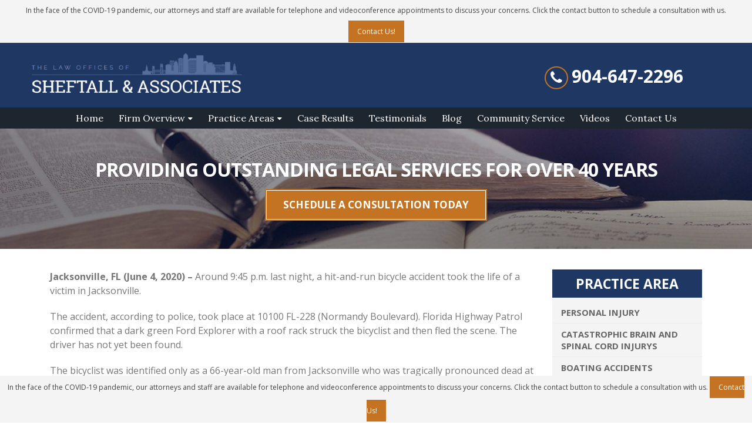

--- FILE ---
content_type: text/html; charset=UTF-8
request_url: https://sheftalllaw.com/jacksonville-fl-hit-and-run-bicycle-accident-leads-to-fatality-on-fl-228/
body_size: 16346
content:
<!DOCTYPE html><html lang="en-US"><head><meta name="google-site-verification" content="laG9qeX8hh7P1DU_MrDJPuH8v1PMD_rrxRpa-IWew0U" /><meta charset="utf-8"> <!--[if IE]><meta http-equiv='X-UA-Compatible' content='IE=edge,chrome=1'><![endif]--><meta name="viewport" content="width=device-width, initial-scale=1, maximum-scale=1" /><link rel="profile" href="https://gmpg.org/xfn/11" /><link rel="pingback" href="https://sheftalllaw.com/xmlrpc.php" /><link href="https://fonts.googleapis.com/css?family=Lora:400,400i,500,500i,600,600i,700,700i&display=swap" rel="stylesheet"><link rel="shortcut icon" href="//sheftalllaw.com/wp-content/uploads/2020/04/sheftalllaw-Fav.jpg" type="image/x-icon" /><link rel="apple-touch-icon" href="//sheftalllaw.com/wp-content/uploads/2020/04/sheftalllaw-Fav.jpg"><link rel="apple-touch-icon" sizes="120x120" href="//sheftalllaw.com/wp-content/uploads/2020/04/sheftalllaw-Fav.jpg"><link rel="apple-touch-icon" sizes="76x76" href="//sheftalllaw.com/wp-content/uploads/2020/04/sheftalllaw-Fav.jpg"><link rel="apple-touch-icon" sizes="152x152" href="//sheftalllaw.com/wp-content/uploads/2020/04/sheftalllaw-Fav.jpg"><style rel="stylesheet" property="stylesheet" type="text/css">.ms-loading-container .ms-loading,.ms-slide .ms-slide-loading{background-image:none!important;background-color:transparent!important;box-shadow:none!important}#header .logo{max-width:400px}@media (min-width:1170px){#header .logo{max-width:400px}}@media (max-width:991px){#header .logo{max-width:300px}}@media (max-width:767px){#header .logo{max-width:250px}}#header.sticky-header .logo{max-width:100px}</style><meta name='robots' content='index, follow, max-image-preview:large, max-snippet:-1, max-video-preview:-1' /><style>img:is([sizes="auto" i],[sizes^="auto," i]){contain-intrinsic-size:3000px 1500px}</style><title>Jacksonville, FL – Hit-and-Run Bicycle Accident Leads to Fatality on FL-228 - Sheftall &amp; Associates</title><link rel="canonical" href="https://sheftalllaw.com/jacksonville-fl-hit-and-run-bicycle-accident-leads-to-fatality-on-fl-228/" /><meta property="og:locale" content="en_US" /><meta property="og:type" content="article" /><meta property="og:title" content="Jacksonville, FL – Hit-and-Run Bicycle Accident Leads to Fatality on FL-228 - Sheftall &amp; Associates" /><meta property="og:description" content="Jacksonville, FL (June 4, 2020) – Around 9:45 p.m. last night, a hit-and-run bicycle accident took the life of a victim in Jacksonville. The accident, according to police, took place at 10100 FL-228 (Normandy Boulevard). Florida Highway Patrol confirmed that a dark green Ford Explorer with a roof rack struck the bicyclist and then fled [&hellip;]" /><meta property="og:url" content="https://sheftalllaw.com/jacksonville-fl-hit-and-run-bicycle-accident-leads-to-fatality-on-fl-228/" /><meta property="og:site_name" content="Sheftall &amp; Associates" /><meta property="article:published_time" content="2020-06-04T16:59:11+00:00" /><meta property="og:image" content="https://sheftalllaw.com/wp-content/uploads/2020/04/AccidentLawFirm-45.jpg" /><meta property="og:image:width" content="1000" /><meta property="og:image:height" content="627" /><meta property="og:image:type" content="image/jpeg" /><meta name="author" content="Jacksonville Accident News" /><meta name="twitter:card" content="summary_large_image" /><meta name="twitter:label1" content="Written by" /><meta name="twitter:data1" content="Jacksonville Accident News" /><meta name="twitter:label2" content="Est. reading time" /><meta name="twitter:data2" content="2 minutes" /> <script type="application/ld+json" class="yoast-schema-graph">{"@context":"https://schema.org","@graph":[{"@type":"Article","@id":"https://sheftalllaw.com/jacksonville-fl-hit-and-run-bicycle-accident-leads-to-fatality-on-fl-228/#article","isPartOf":{"@id":"https://sheftalllaw.com/jacksonville-fl-hit-and-run-bicycle-accident-leads-to-fatality-on-fl-228/"},"author":{"name":"Jacksonville Accident News","@id":"https://sheftalllaw.com/#/schema/person/b27ff660f6c895ace6f83ffd6ea6989e"},"headline":"Jacksonville, FL – Hit-and-Run Bicycle Accident Leads to Fatality on FL-228","datePublished":"2020-06-04T16:59:11+00:00","mainEntityOfPage":{"@id":"https://sheftalllaw.com/jacksonville-fl-hit-and-run-bicycle-accident-leads-to-fatality-on-fl-228/"},"wordCount":430,"commentCount":0,"publisher":{"@id":"https://sheftalllaw.com/#organization"},"image":{"@id":"https://sheftalllaw.com/jacksonville-fl-hit-and-run-bicycle-accident-leads-to-fatality-on-fl-228/#primaryimage"},"thumbnailUrl":"https://sheftalllaw.com/wp-content/uploads/2020/04/AccidentLawFirm-45.jpg","keywords":["66-year-old man killed in bicycle accident at 10100 FL-228","FL – Hit-and-Run Bicycle Accident Leads to Fatality on FL-228","Jacksonville","Jacksonville bicycle hit-and-run accident"],"articleSection":["Jacksonville Accident News"],"inLanguage":"en-US","potentialAction":[{"@type":"CommentAction","name":"Comment","target":["https://sheftalllaw.com/jacksonville-fl-hit-and-run-bicycle-accident-leads-to-fatality-on-fl-228/#respond"]}]},{"@type":"WebPage","@id":"https://sheftalllaw.com/jacksonville-fl-hit-and-run-bicycle-accident-leads-to-fatality-on-fl-228/","url":"https://sheftalllaw.com/jacksonville-fl-hit-and-run-bicycle-accident-leads-to-fatality-on-fl-228/","name":"Jacksonville, FL – Hit-and-Run Bicycle Accident Leads to Fatality on FL-228 - Sheftall & Associates","isPartOf":{"@id":"https://sheftalllaw.com/#website"},"primaryImageOfPage":{"@id":"https://sheftalllaw.com/jacksonville-fl-hit-and-run-bicycle-accident-leads-to-fatality-on-fl-228/#primaryimage"},"image":{"@id":"https://sheftalllaw.com/jacksonville-fl-hit-and-run-bicycle-accident-leads-to-fatality-on-fl-228/#primaryimage"},"thumbnailUrl":"https://sheftalllaw.com/wp-content/uploads/2020/04/AccidentLawFirm-45.jpg","datePublished":"2020-06-04T16:59:11+00:00","breadcrumb":{"@id":"https://sheftalllaw.com/jacksonville-fl-hit-and-run-bicycle-accident-leads-to-fatality-on-fl-228/#breadcrumb"},"inLanguage":"en-US","potentialAction":[{"@type":"ReadAction","target":["https://sheftalllaw.com/jacksonville-fl-hit-and-run-bicycle-accident-leads-to-fatality-on-fl-228/"]}]},{"@type":"ImageObject","inLanguage":"en-US","@id":"https://sheftalllaw.com/jacksonville-fl-hit-and-run-bicycle-accident-leads-to-fatality-on-fl-228/#primaryimage","url":"https://sheftalllaw.com/wp-content/uploads/2020/04/AccidentLawFirm-45.jpg","contentUrl":"https://sheftalllaw.com/wp-content/uploads/2020/04/AccidentLawFirm-45.jpg","width":1000,"height":627,"caption":"Bicycle Accident Claims and Your Burning Questions: An FAQ"},{"@type":"BreadcrumbList","@id":"https://sheftalllaw.com/jacksonville-fl-hit-and-run-bicycle-accident-leads-to-fatality-on-fl-228/#breadcrumb","itemListElement":[{"@type":"ListItem","position":1,"name":"Home","item":"https://sheftalllaw.com/"},{"@type":"ListItem","position":2,"name":"Blog","item":"https://sheftalllaw.com/blog/"},{"@type":"ListItem","position":3,"name":"Jacksonville, FL – Hit-and-Run Bicycle Accident Leads to Fatality on FL-228"}]},{"@type":"WebSite","@id":"https://sheftalllaw.com/#website","url":"https://sheftalllaw.com/","name":"Sheftall & Associates","description":"Jacksonville, FL Injury & Business Lawyers","publisher":{"@id":"https://sheftalllaw.com/#organization"},"potentialAction":[{"@type":"SearchAction","target":{"@type":"EntryPoint","urlTemplate":"https://sheftalllaw.com/?s={search_term_string}"},"query-input":{"@type":"PropertyValueSpecification","valueRequired":true,"valueName":"search_term_string"}}],"inLanguage":"en-US"},{"@type":"Organization","@id":"https://sheftalllaw.com/#organization","name":"SHEFTALL & ASSOCIATES","url":"https://sheftalllaw.com/","logo":{"@type":"ImageObject","inLanguage":"en-US","@id":"https://sheftalllaw.com/#/schema/logo/image/","url":"https://sheftalllaw.com/wp-content/uploads/2020/03/logo.png","contentUrl":"https://sheftalllaw.com/wp-content/uploads/2020/03/logo.png","width":532,"height":133,"caption":"SHEFTALL & ASSOCIATES"},"image":{"@id":"https://sheftalllaw.com/#/schema/logo/image/"}},{"@type":"Person","@id":"https://sheftalllaw.com/#/schema/person/b27ff660f6c895ace6f83ffd6ea6989e","name":"Jacksonville Accident News","image":{"@type":"ImageObject","inLanguage":"en-US","@id":"https://sheftalllaw.com/#/schema/person/image/","url":"https://secure.gravatar.com/avatar/527d893df642785789cea9ce83d74a71d54a73b225a562c9937a080ba3c843bf?s=96&d=mm&r=g","contentUrl":"https://secure.gravatar.com/avatar/527d893df642785789cea9ce83d74a71d54a73b225a562c9937a080ba3c843bf?s=96&d=mm&r=g","caption":"Jacksonville Accident News"}}]}</script> <link rel='dns-prefetch' href='//fonts.googleapis.com' /><link rel="alternate" type="application/rss+xml" title="Sheftall &amp; Associates &raquo; Feed" href="https://sheftalllaw.com/feed/" /><link rel="alternate" type="application/rss+xml" title="Sheftall &amp; Associates &raquo; Comments Feed" href="https://sheftalllaw.com/comments/feed/" /><link rel="alternate" type="application/rss+xml" title="Sheftall &amp; Associates &raquo; Jacksonville, FL – Hit-and-Run Bicycle Accident Leads to Fatality on FL-228 Comments Feed" href="https://sheftalllaw.com/jacksonville-fl-hit-and-run-bicycle-accident-leads-to-fatality-on-fl-228/feed/" /><style id='wp-emoji-styles-inline-css' type='text/css'>img.wp-smiley,img.emoji{display:inline!important;border:none!important;box-shadow:none!important;height:1em!important;width:1em!important;margin:0 0.07em!important;vertical-align:-0.1em!important;background:none!important;padding:0!important}</style><link rel='stylesheet' id='wp-block-library-css' href='https://sheftalllaw.com/wp-includes/css/dist/block-library/style.min.css?ver=6.8.3' type='text/css' media='all' /><style id='classic-theme-styles-inline-css' type='text/css'>
/*! This file is auto-generated */
.wp-block-button__link{color:#fff;background-color:#32373c;border-radius:9999px;box-shadow:none;text-decoration:none;padding:calc(.667em + 2px) calc(1.333em + 2px);font-size:1.125em}.wp-block-file__button{background:#32373c;color:#fff;text-decoration:none}</style><style id='global-styles-inline-css' type='text/css'>:root{--wp--preset--aspect-ratio--square:1;--wp--preset--aspect-ratio--4-3:4/3;--wp--preset--aspect-ratio--3-4:3/4;--wp--preset--aspect-ratio--3-2:3/2;--wp--preset--aspect-ratio--2-3:2/3;--wp--preset--aspect-ratio--16-9:16/9;--wp--preset--aspect-ratio--9-16:9/16;--wp--preset--color--black:#000;--wp--preset--color--cyan-bluish-gray:#abb8c3;--wp--preset--color--white:#fff;--wp--preset--color--pale-pink:#f78da7;--wp--preset--color--vivid-red:#cf2e2e;--wp--preset--color--luminous-vivid-orange:#ff6900;--wp--preset--color--luminous-vivid-amber:#fcb900;--wp--preset--color--light-green-cyan:#7bdcb5;--wp--preset--color--vivid-green-cyan:#00d084;--wp--preset--color--pale-cyan-blue:#8ed1fc;--wp--preset--color--vivid-cyan-blue:#0693e3;--wp--preset--color--vivid-purple:#9b51e0;--wp--preset--gradient--vivid-cyan-blue-to-vivid-purple:linear-gradient(135deg,rgba(6,147,227,1) 0%,rgb(155,81,224) 100%);--wp--preset--gradient--light-green-cyan-to-vivid-green-cyan:linear-gradient(135deg,rgb(122,220,180) 0%,rgb(0,208,130) 100%);--wp--preset--gradient--luminous-vivid-amber-to-luminous-vivid-orange:linear-gradient(135deg,rgba(252,185,0,1) 0%,rgba(255,105,0,1) 100%);--wp--preset--gradient--luminous-vivid-orange-to-vivid-red:linear-gradient(135deg,rgba(255,105,0,1) 0%,rgb(207,46,46) 100%);--wp--preset--gradient--very-light-gray-to-cyan-bluish-gray:linear-gradient(135deg,rgb(238,238,238) 0%,rgb(169,184,195) 100%);--wp--preset--gradient--cool-to-warm-spectrum:linear-gradient(135deg,rgb(74,234,220) 0%,rgb(151,120,209) 20%,rgb(207,42,186) 40%,rgb(238,44,130) 60%,rgb(251,105,98) 80%,rgb(254,248,76) 100%);--wp--preset--gradient--blush-light-purple:linear-gradient(135deg,rgb(255,206,236) 0%,rgb(152,150,240) 100%);--wp--preset--gradient--blush-bordeaux:linear-gradient(135deg,rgb(254,205,165) 0%,rgb(254,45,45) 50%,rgb(107,0,62) 100%);--wp--preset--gradient--luminous-dusk:linear-gradient(135deg,rgb(255,203,112) 0%,rgb(199,81,192) 50%,rgb(65,88,208) 100%);--wp--preset--gradient--pale-ocean:linear-gradient(135deg,rgb(255,245,203) 0%,rgb(182,227,212) 50%,rgb(51,167,181) 100%);--wp--preset--gradient--electric-grass:linear-gradient(135deg,rgb(202,248,128) 0%,rgb(113,206,126) 100%);--wp--preset--gradient--midnight:linear-gradient(135deg,rgb(2,3,129) 0%,rgb(40,116,252) 100%);--wp--preset--font-size--small:13px;--wp--preset--font-size--medium:20px;--wp--preset--font-size--large:36px;--wp--preset--font-size--x-large:42px;--wp--preset--spacing--20:.44rem;--wp--preset--spacing--30:.67rem;--wp--preset--spacing--40:1rem;--wp--preset--spacing--50:1.5rem;--wp--preset--spacing--60:2.25rem;--wp--preset--spacing--70:3.38rem;--wp--preset--spacing--80:5.06rem;--wp--preset--shadow--natural:6px 6px 9px rgba(0,0,0,.2);--wp--preset--shadow--deep:12px 12px 50px rgba(0,0,0,.4);--wp--preset--shadow--sharp:6px 6px 0 rgba(0,0,0,.2);--wp--preset--shadow--outlined:6px 6px 0 -3px rgba(255,255,255,1),6px 6px rgba(0,0,0,1);--wp--preset--shadow--crisp:6px 6px 0 rgba(0,0,0,1)}:where(.is-layout-flex){gap:.5em}:where(.is-layout-grid){gap:.5em}body .is-layout-flex{display:flex}.is-layout-flex{flex-wrap:wrap;align-items:center}.is-layout-flex>:is(*,div){margin:0}body .is-layout-grid{display:grid}.is-layout-grid>:is(*,div){margin:0}:where(.wp-block-columns.is-layout-flex){gap:2em}:where(.wp-block-columns.is-layout-grid){gap:2em}:where(.wp-block-post-template.is-layout-flex){gap:1.25em}:where(.wp-block-post-template.is-layout-grid){gap:1.25em}.has-black-color{color:var(--wp--preset--color--black)!important}.has-cyan-bluish-gray-color{color:var(--wp--preset--color--cyan-bluish-gray)!important}.has-white-color{color:var(--wp--preset--color--white)!important}.has-pale-pink-color{color:var(--wp--preset--color--pale-pink)!important}.has-vivid-red-color{color:var(--wp--preset--color--vivid-red)!important}.has-luminous-vivid-orange-color{color:var(--wp--preset--color--luminous-vivid-orange)!important}.has-luminous-vivid-amber-color{color:var(--wp--preset--color--luminous-vivid-amber)!important}.has-light-green-cyan-color{color:var(--wp--preset--color--light-green-cyan)!important}.has-vivid-green-cyan-color{color:var(--wp--preset--color--vivid-green-cyan)!important}.has-pale-cyan-blue-color{color:var(--wp--preset--color--pale-cyan-blue)!important}.has-vivid-cyan-blue-color{color:var(--wp--preset--color--vivid-cyan-blue)!important}.has-vivid-purple-color{color:var(--wp--preset--color--vivid-purple)!important}.has-black-background-color{background-color:var(--wp--preset--color--black)!important}.has-cyan-bluish-gray-background-color{background-color:var(--wp--preset--color--cyan-bluish-gray)!important}.has-white-background-color{background-color:var(--wp--preset--color--white)!important}.has-pale-pink-background-color{background-color:var(--wp--preset--color--pale-pink)!important}.has-vivid-red-background-color{background-color:var(--wp--preset--color--vivid-red)!important}.has-luminous-vivid-orange-background-color{background-color:var(--wp--preset--color--luminous-vivid-orange)!important}.has-luminous-vivid-amber-background-color{background-color:var(--wp--preset--color--luminous-vivid-amber)!important}.has-light-green-cyan-background-color{background-color:var(--wp--preset--color--light-green-cyan)!important}.has-vivid-green-cyan-background-color{background-color:var(--wp--preset--color--vivid-green-cyan)!important}.has-pale-cyan-blue-background-color{background-color:var(--wp--preset--color--pale-cyan-blue)!important}.has-vivid-cyan-blue-background-color{background-color:var(--wp--preset--color--vivid-cyan-blue)!important}.has-vivid-purple-background-color{background-color:var(--wp--preset--color--vivid-purple)!important}.has-black-border-color{border-color:var(--wp--preset--color--black)!important}.has-cyan-bluish-gray-border-color{border-color:var(--wp--preset--color--cyan-bluish-gray)!important}.has-white-border-color{border-color:var(--wp--preset--color--white)!important}.has-pale-pink-border-color{border-color:var(--wp--preset--color--pale-pink)!important}.has-vivid-red-border-color{border-color:var(--wp--preset--color--vivid-red)!important}.has-luminous-vivid-orange-border-color{border-color:var(--wp--preset--color--luminous-vivid-orange)!important}.has-luminous-vivid-amber-border-color{border-color:var(--wp--preset--color--luminous-vivid-amber)!important}.has-light-green-cyan-border-color{border-color:var(--wp--preset--color--light-green-cyan)!important}.has-vivid-green-cyan-border-color{border-color:var(--wp--preset--color--vivid-green-cyan)!important}.has-pale-cyan-blue-border-color{border-color:var(--wp--preset--color--pale-cyan-blue)!important}.has-vivid-cyan-blue-border-color{border-color:var(--wp--preset--color--vivid-cyan-blue)!important}.has-vivid-purple-border-color{border-color:var(--wp--preset--color--vivid-purple)!important}.has-vivid-cyan-blue-to-vivid-purple-gradient-background{background:var(--wp--preset--gradient--vivid-cyan-blue-to-vivid-purple)!important}.has-light-green-cyan-to-vivid-green-cyan-gradient-background{background:var(--wp--preset--gradient--light-green-cyan-to-vivid-green-cyan)!important}.has-luminous-vivid-amber-to-luminous-vivid-orange-gradient-background{background:var(--wp--preset--gradient--luminous-vivid-amber-to-luminous-vivid-orange)!important}.has-luminous-vivid-orange-to-vivid-red-gradient-background{background:var(--wp--preset--gradient--luminous-vivid-orange-to-vivid-red)!important}.has-very-light-gray-to-cyan-bluish-gray-gradient-background{background:var(--wp--preset--gradient--very-light-gray-to-cyan-bluish-gray)!important}.has-cool-to-warm-spectrum-gradient-background{background:var(--wp--preset--gradient--cool-to-warm-spectrum)!important}.has-blush-light-purple-gradient-background{background:var(--wp--preset--gradient--blush-light-purple)!important}.has-blush-bordeaux-gradient-background{background:var(--wp--preset--gradient--blush-bordeaux)!important}.has-luminous-dusk-gradient-background{background:var(--wp--preset--gradient--luminous-dusk)!important}.has-pale-ocean-gradient-background{background:var(--wp--preset--gradient--pale-ocean)!important}.has-electric-grass-gradient-background{background:var(--wp--preset--gradient--electric-grass)!important}.has-midnight-gradient-background{background:var(--wp--preset--gradient--midnight)!important}.has-small-font-size{font-size:var(--wp--preset--font-size--small)!important}.has-medium-font-size{font-size:var(--wp--preset--font-size--medium)!important}.has-large-font-size{font-size:var(--wp--preset--font-size--large)!important}.has-x-large-font-size{font-size:var(--wp--preset--font-size--x-large)!important}:where(.wp-block-post-template.is-layout-flex){gap:1.25em}:where(.wp-block-post-template.is-layout-grid){gap:1.25em}:where(.wp-block-columns.is-layout-flex){gap:2em}:where(.wp-block-columns.is-layout-grid){gap:2em}:root :where(.wp-block-pullquote){font-size:1.5em;line-height:1.6}</style><link data-minify="1" rel='stylesheet' id='contact-form-7-css' href='https://sheftalllaw.com/wp-content/cache/min/1/wp-content/plugins/contact-form-7/includes/css/styles-7ca5f4d9968b10d17eedbaea3ec781f4.css' type='text/css' media='all' /> <!--[if lt IE 9]>
<link rel='stylesheet' id='vc_lte_ie9-css' href='https://sheftalllaw.com/wp-content/plugins/js_composer/assets/css/vc_lte_ie9.min.css?ver=6.0.5' type='text/css' media='screen' />
<![endif]--><link data-minify="1" rel='stylesheet' id='bsf-Defaults-css' href='https://sheftalllaw.com/wp-content/cache/min/1/wp-content/uploads/smile_fonts/Defaults/Defaults-6d977ac0dc25e7bd7a5bb714f490a2cc.css' type='text/css' media='all' /><link rel='stylesheet' id='js_composer_front-css' href='https://sheftalllaw.com/wp-content/plugins/js_composer/assets/css/js_composer.min.css?ver=6.0.5' type='text/css' media='all' /><link rel='stylesheet' id='ultimate-style-min-css' href='https://sheftalllaw.com/wp-content/plugins/Ultimate_VC_Addons/assets/min-css/ultimate.min.css?ver=3.16.7' type='text/css' media='all' /><link data-minify="1" rel='stylesheet' id='porto-bootstrap-css' href='https://sheftalllaw.com/wp-content/cache/min/1/wp-content/themes/porto/css/bootstrap_1-3c9c3f04c77f39f733019093f5b57a97.css' type='text/css' media='all' /><link data-minify="1" rel='stylesheet' id='porto-plugins-css' href='https://sheftalllaw.com/wp-content/cache/min/1/wp-content/themes/porto/css/plugins_1-4a9affb59ffc5ea810b4e43622e7a800.css' type='text/css' media='all' /><link data-minify="1" rel='stylesheet' id='porto-theme-elements-css' href='https://sheftalllaw.com/wp-content/cache/min/1/wp-content/themes/porto/css/theme_elements_1-f921f52fb5450c0cad967877d24d1f8a.css' type='text/css' media='all' /><link data-minify="1" rel='stylesheet' id='porto-theme-css' href='https://sheftalllaw.com/wp-content/cache/min/1/wp-content/themes/porto/css/theme_1-fcd074a98bb98ef136ee09669701c8de.css' type='text/css' media='all' /><link data-minify="1" rel='stylesheet' id='porto-skin-css' href='https://sheftalllaw.com/wp-content/cache/min/1/wp-content/themes/porto/css/skin_1-156628f8b4706ff669de3accac3ca7c6.css' type='text/css' media='all' /><link rel='stylesheet' id='porto-style-css' href='https://sheftalllaw.com/wp-content/themes/porto/style.css?ver=6.8.3' type='text/css' media='all' /><link rel='stylesheet' id='porto-google-fonts-css' href='//fonts.googleapis.com/css?family=Open+Sans%3A200%2C300%2C400%2C700%2C800%7CShadows+Into+Light%3A200%2C300%2C400%2C700%2C800%7C&#038;subset=cyrillic%2Ccyrillic-ext%2Cgreek%2Cgreek-ext%2Ckhmer%2Clatin%2Clatin-ext%2Cvietnamese&#038;ver=6.8.3' type='text/css' media='all' /> <!--[if lt IE 10]>
<link rel='stylesheet' id='porto-ie-css' href='https://sheftalllaw.com/wp-content/themes/porto/css/ie.css?ver=6.8.3' type='text/css' media='all' />
<![endif]--><link data-minify="1" rel='stylesheet' id='styles-child-css' href='https://sheftalllaw.com/wp-content/cache/min/1/wp-content/themes/porto-child/style-cf12cb0e9956f46b69a68b6985f7edf0.css' type='text/css' media='all' /><style id='rocket-lazyload-inline-css' type='text/css'>.rll-youtube-player{position:relative;padding-bottom:56.23%;height:0;overflow:hidden;max-width:100%}.rll-youtube-player iframe{position:absolute;top:0;left:0;width:100%;height:100%;z-index:100;background:0 0}.rll-youtube-player img{bottom:0;display:block;left:0;margin:auto;max-width:100%;width:100%;position:absolute;right:0;top:0;border:none;height:auto;cursor:pointer;-webkit-transition:.4s all;-moz-transition:.4s all;transition:.4s all}.rll-youtube-player img:hover{-webkit-filter:brightness(75%)}.rll-youtube-player .play{height:72px;width:72px;left:50%;top:50%;margin-left:-36px;margin-top:-36px;position:absolute;background:url(https://sheftalllaw.com/wp-content/plugins/wp-rocket/assets/img/youtube.png) no-repeat;cursor:pointer}</style> <script type="text/javascript" src="https://sheftalllaw.com/wp-includes/js/jquery/jquery.min.js?ver=3.7.1" id="jquery-core-js"></script>     <link rel="https://api.w.org/" href="https://sheftalllaw.com/wp-json/" /><link rel="alternate" title="JSON" type="application/json" href="https://sheftalllaw.com/wp-json/wp/v2/posts/3650" /><link rel="EditURI" type="application/rsd+xml" title="RSD" href="https://sheftalllaw.com/xmlrpc.php?rsd" /><meta name="generator" content="WordPress 6.8.3" /><link rel='shortlink' href='https://sheftalllaw.com/?p=3650' /><link rel="alternate" title="oEmbed (JSON)" type="application/json+oembed" href="https://sheftalllaw.com/wp-json/oembed/1.0/embed?url=https%3A%2F%2Fsheftalllaw.com%2Fjacksonville-fl-hit-and-run-bicycle-accident-leads-to-fatality-on-fl-228%2F" /><link rel="alternate" title="oEmbed (XML)" type="text/xml+oembed" href="https://sheftalllaw.com/wp-json/oembed/1.0/embed?url=https%3A%2F%2Fsheftalllaw.com%2Fjacksonville-fl-hit-and-run-bicycle-accident-leads-to-fatality-on-fl-228%2F&#038;format=xml" />     <script type="application/ld+json">{
  "@context": "https://schema.org",
  "@type": "LocalBusiness",
  "name": "Law Offices of Sheftall &amp; Associates",
  "address": {
    "@type": "PostalAddress",
    "streetAddress": "1 Independent Dr #3201",
    "addressLocality": "Jacksonville",
    "addressRegion": "Fl",
    "postalCode": "32202"
  },
  "image": "https://sheftalllaw.com/wp-content/uploads/2020/03/logo.png",
  "telephone": "904-647-2296",
  "url": "https://sheftalllaw.com/"
}</script> <meta name="generator" content="Powered by WPBakery Page Builder - drag and drop page builder for WordPress."/><style type="text/css" id="wp-custom-css">.case-result-info p{text-align:justify}.case-page-row h5{font-size:30px;font-weight:700}</style><noscript><style>.wpb_animate_when_almost_visible{opacity:1}</style></noscript><noscript><style id="rocket-lazyload-nojs-css">.rll-youtube-player,[data-lazy-src]{display:none!important}</style></noscript>   <script>!function(f,b,e,v,n,t,s)
{if(f.fbq)return;n=f.fbq=function(){n.callMethod?
n.callMethod.apply(n,arguments):n.queue.push(arguments)};
if(!f._fbq)f._fbq=n;n.push=n;n.loaded=!0;n.version='2.0';
n.queue=[];t=b.createElement(e);t.async=!0;
t.src=v;s=b.getElementsByTagName(e)[0];
s.parentNode.insertBefore(t,s)}(window, document,'script',
'https://connect.facebook.net/en_US/fbevents.js');
fbq('init', '594950934528660');
fbq('track', 'PageView');</script> <noscript><img height="1" width="1" style="display:none" src="https://www.facebook.com/tr?id=594950934528660&ev=PageView&noscript=1" /></noscript></head>  <script async src="https://www.googletagmanager.com/gtag/js?id=UA-165301319-1"></script> <script>window.dataLayer = window.dataLayer || [];
  function gtag(){dataLayer.push(arguments);}
  gtag('js', new Date());

  gtag('config', 'UA-165301319-1');</script> <body data-rsssl=1 id="page-name" style="display:none;" class="wp-singular post-template-default single single-post postid-3650 single-format-standard wp-theme-porto wp-child-theme-porto-child full blog-1 wpb-js-composer js-comp-ver-6.0.5 vc_responsive"><div class="page-wrapper"><div class="header-wrapper wide clearfix"><header id="header" class="header-separate header-1 search-sm sticky-menu-header"><div class="header-top"><div class="container"><div class="header-left"></div><div class="header-right"> <span class="welcome-msg"><div class="contact-aa-box">In the face of the COVID-19 pandemic, our attorneys and staff are available for telephone and videoconference appointments to discuss your concerns. Click the contact button to schedule a consultation with us. <a class="contact-aa" href="https://sheftalllaw.com/contact-us/">Contact Us!</a></div> </span></div></div></div><div class="header-main"><div class="container"><div class="header-left"><div class="logo"> <a href="https://sheftalllaw.com/" title="Sheftall &#038; Associates - Jacksonville, FL Injury &#038; Business Lawyers" rel="home"> <img class="img-responsive standard-logo" src="data:image/svg+xml,%3Csvg%20xmlns='http://www.w3.org/2000/svg'%20viewBox='0%200%200%200'%3E%3C/svg%3E" alt="Sheftall &#038; Associates" data-lazy-src="//sheftalllaw.com/wp-content/uploads/2020/03/logo.png" /><noscript><img class="img-responsive standard-logo" src="//sheftalllaw.com/wp-content/uploads/2020/03/logo.png" alt="Sheftall &#038; Associates" /></noscript><img class="img-responsive retina-logo" src="data:image/svg+xml,%3Csvg%20xmlns='http://www.w3.org/2000/svg'%20viewBox='0%200%200%200'%3E%3C/svg%3E" alt="Sheftall &#038; Associates" style="max-height:px;display:none;" data-lazy-src="//sheftalllaw.com/wp-content/uploads/2020/03/logo.png" /><noscript><img class="img-responsive retina-logo" src="//sheftalllaw.com/wp-content/uploads/2020/03/logo.png" alt="Sheftall &#038; Associates" style="max-height:px;display:none;" /></noscript> </a></div></div><div class="header-center"> <a class="mobile-toggle"><i class="fa fa-reorder"></i></a></div><div class="header-right"><div class=""><div class="header-contact"><div class="top-phone"><div class="top-phone-number"><i class="fa fa-phone" aria-hidden="true"></i> <a class="top-phone-a" href="tel:9046472296">904-647-2296</a></div></div></div></div></div></div></div><div class="main-menu-wrap"><div id="main-menu" class="container "><div class="menu-center"><ul id="menu-blg-main-menu" class="main-menu mega-menu show-arrow effect-down subeffect-fadein-left"><li id="nav-menu-item-2702" class="menu-item menu-item-type-post_type menu-item-object-page menu-item-home narrow "><a href="https://sheftalllaw.com/" class="">Home</a></li><li id="nav-menu-item-285" class="menu-item menu-item-type-post_type menu-item-object-page menu-item-has-children has-sub narrow "><a href="https://sheftalllaw.com/firm-overview/" class="">Firm Overview</a><div class="popup"><div class="inner" style=""><ul class="sub-menu"><li id="nav-menu-item-288" class="menu-item menu-item-type-post_type menu-item-object-page " data-cols="1"><a href="https://sheftalllaw.com/firm-overview/scott-sheftall/" class="">Scott Sheftall</a></li></ul></div></div></li><li id="nav-menu-item-325" class="menu-item menu-item-type-post_type menu-item-object-page menu-item-has-children has-sub narrow "><a href="https://sheftalllaw.com/practice-areas/" class="">Practice Areas</a><div class="popup"><div class="inner" style=""><ul class="sub-menu"><li id="nav-menu-item-331" class="menu-item menu-item-type-post_type menu-item-object-page menu-item-has-children sub" data-cols="1"><a href="https://sheftalllaw.com/practice-areas/personal-injury/" class="">Personal Injury</a><ul class="sub-menu"><li id="nav-menu-item-336" class="menu-item menu-item-type-post_type menu-item-object-page "><a href="https://sheftalllaw.com/practice-areas/personal-injury/catastrophic-brain-spinal-cord-injury/" class="">Catastrophic Brain and Spinal Cord Injurys</a></li><li id="nav-menu-item-334" class="menu-item menu-item-type-post_type menu-item-object-page "><a href="https://sheftalllaw.com/practice-areas/personal-injury/boating-accidents/" class="">Boating Accidents</a></li><li id="nav-menu-item-337" class="menu-item menu-item-type-post_type menu-item-object-page "><a href="https://sheftalllaw.com/practice-areas/personal-injury/cruise-ship-accidents/" class="">Cruise Ship Accidents</a></li><li id="nav-menu-item-335" class="menu-item menu-item-type-post_type menu-item-object-page "><a href="https://sheftalllaw.com/practice-areas/personal-injury/cargo-ship-accidents/" class="">Cargo Ship Accidents</a></li><li id="nav-menu-item-338" class="menu-item menu-item-type-post_type menu-item-object-page "><a href="https://sheftalllaw.com/practice-areas/personal-injury/injuries-to-children/" class="">Injuries To Children</a></li><li id="nav-menu-item-332" class="menu-item menu-item-type-post_type menu-item-object-page "><a href="https://sheftalllaw.com/practice-areas/personal-injury/auto-accidents/" class="">Auto Accidents</a></li><li id="nav-menu-item-340" class="menu-item menu-item-type-post_type menu-item-object-page "><a href="https://sheftalllaw.com/practice-areas/personal-injury/trucking-accidents/" class="">Truck Accidents</a></li><li id="nav-menu-item-339" class="menu-item menu-item-type-post_type menu-item-object-page "><a href="https://sheftalllaw.com/practice-areas/personal-injury/motorcycle-accidents/" class="">Motorcycle Accidents</a></li><li id="nav-menu-item-341" class="menu-item menu-item-type-post_type menu-item-object-page "><a href="https://sheftalllaw.com/practice-areas/personal-injury/wrongful-death/" class="">Wrongful Deaths</a></li></ul></li><li id="nav-menu-item-326" class="menu-item menu-item-type-post_type menu-item-object-page menu-item-has-children sub" data-cols="1"><a href="https://sheftalllaw.com/practice-areas/business-litigation/" class="">Business Litigation</a><ul class="sub-menu"><li id="nav-menu-item-327" class="menu-item menu-item-type-post_type menu-item-object-page "><a href="https://sheftalllaw.com/practice-areas/business-litigation/franchise-disputes/" class="">Franchise Disputes</a></li></ul></li><li id="nav-menu-item-328" class="menu-item menu-item-type-post_type menu-item-object-page " data-cols="1"><a href="https://sheftalllaw.com/practice-areas/legal-malpractice/" class="">Legal Malpractice</a></li><li id="nav-menu-item-329" class="menu-item menu-item-type-post_type menu-item-object-page " data-cols="1"><a href="https://sheftalllaw.com/practice-areas/libel-slander-defamation/" class="">Libel / Slander / Defamation</a></li><li id="nav-menu-item-330" class="menu-item menu-item-type-post_type menu-item-object-page " data-cols="1"><a href="https://sheftalllaw.com/practice-areas/medical-malpractice/" class="">Medical Malpractice</a></li></ul></div></div></li><li id="nav-menu-item-429" class="menu-item menu-item-type-post_type menu-item-object-page narrow "><a href="https://sheftalllaw.com/case-results/" class="">Case Results</a></li><li id="nav-menu-item-428" class="menu-item menu-item-type-post_type menu-item-object-page narrow "><a href="https://sheftalllaw.com/testimonials/" class="">Testimonials</a></li><li id="nav-menu-item-430" class="menu-item menu-item-type-post_type menu-item-object-page narrow "><a href="https://sheftalllaw.com/blog/" class="">Blog</a></li><li id="nav-menu-item-427" class="menu-item menu-item-type-post_type menu-item-object-page narrow "><a href="https://sheftalllaw.com/community-service/" class="">Community Service</a></li><li id="nav-menu-item-426" class="menu-item menu-item-type-post_type menu-item-object-page narrow "><a href="https://sheftalllaw.com/videos/" class="">Videos</a></li><li id="nav-menu-item-425" class="menu-item menu-item-type-post_type menu-item-object-page narrow "><a href="https://sheftalllaw.com/contact-us/" class="">Contact Us</a></li></ul></div></div></div></header></div><section class="page-top page-header-3"><div class="container"><div class="row"><div class="col-md-12"><div class="page-top-text text-center"><h2 class="inner-h2">Providing outstanding legal services for over 40 years</h2><p> <a class="btn" href="#text-2">SCHEDULE A CONSULTATION TODAY</a></p></div></div></div></div></section><div id="main" class="column2 column2-right-sidebar boxed"><div class="container"><div class="row main-content-wrap"><div class="main-content col-md-9"><p><strong>Jacksonville, FL (June 4, 2020) – </strong>Around 9:45 p.m. last night, a hit-and-run bicycle accident took the life of a victim in Jacksonville.<span id="more-3650"></span></p><p>The accident, according to police, took place at 10100 FL-228 (Normandy Boulevard). Florida Highway Patrol confirmed that a dark green Ford Explorer with a roof rack struck the bicyclist and then fled the scene. The driver has not yet been found.</p><p>The bicyclist was identified only as a 66-year-old man from Jacksonville who was tragically pronounced dead at the scene of the accident. His name has not yet been released.</p><p>Police continue their investigation into the circumstances of the accident.</p><p>We would like to offer our deepest condolences to the family of the deceased victim at this time.</p><h2><strong>Bicycle Accidents in Florida</strong></h2><p><img fetchpriority="high" decoding="async" class="size-medium wp-image-3123 alignright" src="data:image/svg+xml,%3Csvg%20xmlns='http://www.w3.org/2000/svg'%20viewBox='0%200%20300%20188'%3E%3C/svg%3E" alt="Jacksonville, FL – Hit-and-Run Bicycle Accident Leads to Fatality on FL-228" width="300" height="188" data-lazy-srcset="https://sheftalllaw.com/wp-content/uploads/2020/04/AccidentLawFirm-45-300x188.jpg 300w, https://sheftalllaw.com/wp-content/uploads/2020/04/AccidentLawFirm-45-768x482.jpg 768w, https://sheftalllaw.com/wp-content/uploads/2020/04/AccidentLawFirm-45-20x13.jpg 20w, https://sheftalllaw.com/wp-content/uploads/2020/04/AccidentLawFirm-45.jpg 1000w" data-lazy-sizes="(max-width: 300px) 100vw, 300px" data-lazy-src="https://sheftalllaw.com/wp-content/uploads/2020/04/AccidentLawFirm-45-300x188.jpg" /><noscript><img fetchpriority="high" decoding="async" class="size-medium wp-image-3123 alignright" src="https://sheftalllaw.com/wp-content/uploads/2020/04/AccidentLawFirm-45-300x188.jpg" alt="Jacksonville, FL – Hit-and-Run Bicycle Accident Leads to Fatality on FL-228" width="300" height="188" srcset="https://sheftalllaw.com/wp-content/uploads/2020/04/AccidentLawFirm-45-300x188.jpg 300w, https://sheftalllaw.com/wp-content/uploads/2020/04/AccidentLawFirm-45-768x482.jpg 768w, https://sheftalllaw.com/wp-content/uploads/2020/04/AccidentLawFirm-45-20x13.jpg 20w, https://sheftalllaw.com/wp-content/uploads/2020/04/AccidentLawFirm-45.jpg 1000w" sizes="(max-width: 300px) 100vw, 300px" /></noscript>Many bicycle accidents in Florida can be prevented when drivers pay close attention to the roads around them. However, in just one year’s time, hundreds of bicyclists will lose their lives in Florida bicycle accidents. Some of these accidents occur due to hit-and-run drivers who flee the scene of the accident. If you have suffered the loss of a loved one in a bicycle accident, it is important that you speak with a <a href="https://sheftalllaw.com/practice-areas/personal-injury/wrongful-death/">wrongful death attorney</a> in your time of need.</p><p>At Sheftall &amp; Associates, our <a href="https://sheftalllaw.com/practice-areas/personal-injury/">personal injury attorneys</a> work to defend the rights of families who have suffered some of the most excruciating losses due to an accident. We will help you work toward justice and compensation for aspects like funeral costs, pain and suffering, and more in your case. You have many rights and should never stand alone at this time. Please contact a <a href="https://sheftalllaw.com/contact-us/">Florida accident attorney</a> at (904) 575-9026 for more information on your legal options moving forward.</p><p><strong><em>Note:</em></strong><em> As a result of the secondary sources that were used to complete this post, the information included within has not been independently verified by our own staff and may include misinformation. If you read something that, to your knowledge, is incorrect, please contact us as soon as possible and we will correct the inaccuracy.</em></p><p><strong><em>Disclaimer:</em></strong><em> As members of the local Jacksonville and broader Florida community, we hope everyone in our community is safe and protected. We cover the events included in this blog as a way to offer support to the victims in similar circumstances and to provide relief during these difficult times. This is not a solicitation for business, and this information should not be misconstrued as medical or legal advice. You should speak with a trained legal professional for more information regarding your situation.</em></p><p>&nbsp;</p><p><iframe loading="lazy" style="border: 0;" tabindex="0" src="about:blank" width="400" height="300" frameborder="0" allowfullscreen="allowfullscreen" aria-hidden="false" data-rocket-lazyload="fitvidscompatible" data-lazy-src="https://www.google.com/maps/embed?pb=!1m18!1m12!1m3!1d2409.1728027312215!2d-81.82057997658718!3d30.27922977281324!2m3!1f0!2f0!3f0!3m2!1i1024!2i768!4f13.1!3m3!1m2!1s0x88e5bf79105d2e23%3A0x653ca0e739e93fd8!2s10100%20Normandy%20Blvd%2C%20Jacksonville%2C%20FL%2032221!5e1!3m2!1sen!2sus!4v1591289930287!5m2!1sen!2sus"></iframe><noscript><iframe style="border: 0;" tabindex="0" src="https://www.google.com/maps/embed?pb=!1m18!1m12!1m3!1d2409.1728027312215!2d-81.82057997658718!3d30.27922977281324!2m3!1f0!2f0!3f0!3m2!1i1024!2i768!4f13.1!3m3!1m2!1s0x88e5bf79105d2e23%3A0x653ca0e739e93fd8!2s10100%20Normandy%20Blvd%2C%20Jacksonville%2C%20FL%2032221!5e1!3m2!1sen!2sus!4v1591289930287!5m2!1sen!2sus" width="400" height="300" frameborder="0" allowfullscreen="allowfullscreen" aria-hidden="false"></iframe></noscript></p><p><iframe loading="lazy" style="border: 0;" tabindex="0" src="about:blank" width="400" height="300" frameborder="0" allowfullscreen="allowfullscreen" aria-hidden="false" data-rocket-lazyload="fitvidscompatible" data-lazy-src="https://www.google.com/maps/embed?pb=!4v1591289943509!6m8!1m7!1sGLJh_pGXjBckOVnrhNvmPA!2m2!1d30.27974628072257!2d-81.81918047061217!3f256.23100121976717!4f-1.627969858911456!5f0.7820865974627469"></iframe><noscript><iframe style="border: 0;" tabindex="0" src="https://www.google.com/maps/embed?pb=!4v1591289943509!6m8!1m7!1sGLJh_pGXjBckOVnrhNvmPA!2m2!1d30.27974628072257!2d-81.81918047061217!3f256.23100121976717!4f-1.627969858911456!5f0.7820865974627469" width="400" height="300" frameborder="0" allowfullscreen="allowfullscreen" aria-hidden="false"></iframe></noscript></p><div id="content" role="main" class=""><article class="post-full post-3650 post type-post status-publish format-standard has-post-thumbnail hentry category-jacksonville-accident-news tag-66-year-old-man-killed-in-bicycle-accident-at-10100-fl-228 tag-fl-hit-and-run-bicycle-accident-leads-to-fatality-on-fl-228 tag-jacksonville tag-jacksonville-bicycle-hit-and-run-accident"><div class="post-image single"><div class="post-slideshow porto-carousel owl-carousel"><div><div class="img-thumbnail"> <img class="owl-lazy img-responsive" width="1000" height="627" data-src="https://sheftalllaw.com/wp-content/uploads/2020/04/AccidentLawFirm-45.jpg" alt="Bicycle Accident Claims and Your Burning Questions: An FAQ" /> <span class="zoom" data-src="https://sheftalllaw.com/wp-content/uploads/2020/04/AccidentLawFirm-45.jpg" data-title=""><i class="fa fa-search"></i></span></div></div></div></div><div class="post-date"> <span class="day">04</span> <span class="month">Jun</span></div><div class="post-content"><h2 class="entry-title">Jacksonville, FL – Hit-and-Run Bicycle Accident Leads to Fatality on FL-228</h2> <span class="vcard" style="display: none;"><span class="fn"><a href="https://sheftalllaw.com/author/sheftalwriter/" title="Posts by Jacksonville Accident News" rel="author">Jacksonville Accident News</a></span></span><span class="updated" style="display:none">2020-06-04T16:59:11+00:00</span><div class="post-meta"> <span class="meta-author"><i class="fa fa-user"></i> By <a href="https://sheftalllaw.com/author/sheftalwriter/" title="Posts by Jacksonville Accident News" rel="author">Jacksonville Accident News</a></span> <span class="meta-cats"><i class="fa fa-folder-open"></i> <a href="https://sheftalllaw.com/category/jacksonville-accident-news/" rel="category tag">Jacksonville Accident News</a></span> <span class="meta-tags"><i class="fa fa-tag"></i> <a href="https://sheftalllaw.com/tag/66-year-old-man-killed-in-bicycle-accident-at-10100-fl-228/" rel="tag">66-year-old man killed in bicycle accident at 10100 FL-228</a>, <a href="https://sheftalllaw.com/tag/fl-hit-and-run-bicycle-accident-leads-to-fatality-on-fl-228/" rel="tag">FL – Hit-and-Run Bicycle Accident Leads to Fatality on FL-228</a>, <a href="https://sheftalllaw.com/tag/jacksonville/" rel="tag">Jacksonville</a>, <a href="https://sheftalllaw.com/tag/jacksonville-bicycle-hit-and-run-accident/" rel="tag">Jacksonville bicycle hit-and-run accident</a></span></div><div class="entry-content"><p><strong>Jacksonville, FL (June 4, 2020) – </strong>Around 9:45 p.m. last night, a hit-and-run bicycle accident took the life of a victim in Jacksonville.<span id="more-3650"></span></p><p>The accident, according to police, took place at 10100 FL-228 (Normandy Boulevard). Florida Highway Patrol confirmed that a dark green Ford Explorer with a roof rack struck the bicyclist and then fled the scene. The driver has not yet been found.</p><p>The bicyclist was identified only as a 66-year-old man from Jacksonville who was tragically pronounced dead at the scene of the accident. His name has not yet been released.</p><p>Police continue their investigation into the circumstances of the accident.</p><p>We would like to offer our deepest condolences to the family of the deceased victim at this time.</p><h2><strong>Bicycle Accidents in Florida</strong></h2><p><img decoding="async" class="size-medium wp-image-3123 alignright" src="data:image/svg+xml,%3Csvg%20xmlns='http://www.w3.org/2000/svg'%20viewBox='0%200%20300%20188'%3E%3C/svg%3E" alt="Jacksonville, FL – Hit-and-Run Bicycle Accident Leads to Fatality on FL-228" width="300" height="188" data-lazy-srcset="https://sheftalllaw.com/wp-content/uploads/2020/04/AccidentLawFirm-45-300x188.jpg 300w, https://sheftalllaw.com/wp-content/uploads/2020/04/AccidentLawFirm-45-768x482.jpg 768w, https://sheftalllaw.com/wp-content/uploads/2020/04/AccidentLawFirm-45-20x13.jpg 20w, https://sheftalllaw.com/wp-content/uploads/2020/04/AccidentLawFirm-45.jpg 1000w" data-lazy-sizes="(max-width: 300px) 100vw, 300px" data-lazy-src="https://sheftalllaw.com/wp-content/uploads/2020/04/AccidentLawFirm-45-300x188.jpg" /><noscript><img decoding="async" class="size-medium wp-image-3123 alignright" src="https://sheftalllaw.com/wp-content/uploads/2020/04/AccidentLawFirm-45-300x188.jpg" alt="Jacksonville, FL – Hit-and-Run Bicycle Accident Leads to Fatality on FL-228" width="300" height="188" srcset="https://sheftalllaw.com/wp-content/uploads/2020/04/AccidentLawFirm-45-300x188.jpg 300w, https://sheftalllaw.com/wp-content/uploads/2020/04/AccidentLawFirm-45-768x482.jpg 768w, https://sheftalllaw.com/wp-content/uploads/2020/04/AccidentLawFirm-45-20x13.jpg 20w, https://sheftalllaw.com/wp-content/uploads/2020/04/AccidentLawFirm-45.jpg 1000w" sizes="(max-width: 300px) 100vw, 300px" /></noscript>Many bicycle accidents in Florida can be prevented when drivers pay close attention to the roads around them. However, in just one year’s time, hundreds of bicyclists will lose their lives in Florida bicycle accidents. Some of these accidents occur due to hit-and-run drivers who flee the scene of the accident. If you have suffered the loss of a loved one in a bicycle accident, it is important that you speak with a <a href="https://sheftalllaw.com/practice-areas/personal-injury/wrongful-death/">wrongful death attorney</a> in your time of need.</p><p>At Sheftall &amp; Associates, our <a href="https://sheftalllaw.com/practice-areas/personal-injury/">personal injury attorneys</a> work to defend the rights of families who have suffered some of the most excruciating losses due to an accident. We will help you work toward justice and compensation for aspects like funeral costs, pain and suffering, and more in your case. You have many rights and should never stand alone at this time. Please contact a <a href="https://sheftalllaw.com/contact-us/">Florida accident attorney</a> at (904) 575-9026 for more information on your legal options moving forward.</p><p><strong><em>Note:</em></strong><em> As a result of the secondary sources that were used to complete this post, the information included within has not been independently verified by our own staff and may include misinformation. If you read something that, to your knowledge, is incorrect, please contact us as soon as possible and we will correct the inaccuracy.</em></p><p><strong><em>Disclaimer:</em></strong><em> As members of the local Jacksonville and broader Florida community, we hope everyone in our community is safe and protected. We cover the events included in this blog as a way to offer support to the victims in similar circumstances and to provide relief during these difficult times. This is not a solicitation for business, and this information should not be misconstrued as medical or legal advice. You should speak with a trained legal professional for more information regarding your situation.</em></p><p>&nbsp;</p><p><iframe loading="lazy" style="border: 0;" tabindex="0" src="about:blank" width="400" height="300" frameborder="0" allowfullscreen="allowfullscreen" aria-hidden="false" data-rocket-lazyload="fitvidscompatible" data-lazy-src="https://www.google.com/maps/embed?pb=!1m18!1m12!1m3!1d2409.1728027312215!2d-81.82057997658718!3d30.27922977281324!2m3!1f0!2f0!3f0!3m2!1i1024!2i768!4f13.1!3m3!1m2!1s0x88e5bf79105d2e23%3A0x653ca0e739e93fd8!2s10100%20Normandy%20Blvd%2C%20Jacksonville%2C%20FL%2032221!5e1!3m2!1sen!2sus!4v1591289930287!5m2!1sen!2sus"></iframe><noscript><iframe style="border: 0;" tabindex="0" src="https://www.google.com/maps/embed?pb=!1m18!1m12!1m3!1d2409.1728027312215!2d-81.82057997658718!3d30.27922977281324!2m3!1f0!2f0!3f0!3m2!1i1024!2i768!4f13.1!3m3!1m2!1s0x88e5bf79105d2e23%3A0x653ca0e739e93fd8!2s10100%20Normandy%20Blvd%2C%20Jacksonville%2C%20FL%2032221!5e1!3m2!1sen!2sus!4v1591289930287!5m2!1sen!2sus" width="400" height="300" frameborder="0" allowfullscreen="allowfullscreen" aria-hidden="false"></iframe></noscript></p><p><iframe loading="lazy" style="border: 0;" tabindex="0" src="about:blank" width="400" height="300" frameborder="0" allowfullscreen="allowfullscreen" aria-hidden="false" data-rocket-lazyload="fitvidscompatible" data-lazy-src="https://www.google.com/maps/embed?pb=!4v1591289943509!6m8!1m7!1sGLJh_pGXjBckOVnrhNvmPA!2m2!1d30.27974628072257!2d-81.81918047061217!3f256.23100121976717!4f-1.627969858911456!5f0.7820865974627469"></iframe><noscript><iframe style="border: 0;" tabindex="0" src="https://www.google.com/maps/embed?pb=!4v1591289943509!6m8!1m7!1sGLJh_pGXjBckOVnrhNvmPA!2m2!1d30.27974628072257!2d-81.81918047061217!3f256.23100121976717!4f-1.627969858911456!5f0.7820865974627469" width="400" height="300" frameborder="0" allowfullscreen="allowfullscreen" aria-hidden="false"></iframe></noscript></p></div></div><div class="post-gap"></div></article><hr class="tall"/><div class="related-posts"><h4 class="sub-title">Related <strong>Posts</strong></h4><div class="row"><div class="post-carousel porto-carousel owl-carousel show-nav-title" data-plugin-options="{&quot;themeConfig&quot;:true,&quot;lg&quot;:3,&quot;md&quot;:3,&quot;sm&quot;:2}"><div class="post-item"> <a href="https://sheftalllaw.com/jacksonville-fl-car-crash-at-sr-21-and-argyle-forest-blvd/"> <span class="post-image thumb-info thumb-info-hide-wrapper-bg m-b-md"> <span class="thumb-info-wrapper"> <img class="img-responsive" width="450" height="231" src="data:image/svg+xml,%3Csvg%20xmlns='http://www.w3.org/2000/svg'%20viewBox='0%200%20450%20231'%3E%3C/svg%3E" alt="Lake City, FL – Car Crash at Greenfield Tower Rd and Thomas Camp Rd" data-lazy-src="https://sheftalllaw.com/wp-content/uploads/2020/04/IMG_1612.2e16d0ba.fill-1140x400-2-450x231.jpg" /><noscript><img class="img-responsive" width="450" height="231" src="https://sheftalllaw.com/wp-content/uploads/2020/04/IMG_1612.2e16d0ba.fill-1140x400-2-450x231.jpg" alt="Lake City, FL – Car Crash at Greenfield Tower Rd and Thomas Camp Rd" /></noscript> <span class="zoom" data-src="https://sheftalllaw.com/wp-content/uploads/2020/04/IMG_1612.2e16d0ba.fill-1140x400-2.jpg" data-title=""><i class="fa fa-search"></i></span> </span> </span> </a><div class="post-date"> <span class="day">29</span> <span class="month">Nov</span></div><h4><a href="https://sheftalllaw.com/jacksonville-fl-car-crash-at-sr-21-and-argyle-forest-blvd/">Jacksonville, FL – Car Crash at SR-21 and Argyle Forest Blvd</a></h4><p class="post-excerpt">Jacksonville, FL (November 29, 2019) – Around 11 a.m. this morning, Jacksonville Police and other emergency responders were dispatched to... <a class="read-more" href="https://sheftalllaw.com/jacksonville-fl-car-crash-at-sr-21-and-argyle-forest-blvd/">read more <i class="fa fa-angle-right"></i></a></p></div><div class="post-item"> <a href="https://sheftalllaw.com/jacksonville-fl-one-injured-in-truck-crash-on-i-301-state-rd-200/"> <span class="post-image thumb-info thumb-info-hide-wrapper-bg m-b-md"> <span class="thumb-info-wrapper"> <img class="img-responsive" width="450" height="231" src="data:image/svg+xml,%3Csvg%20xmlns='http://www.w3.org/2000/svg'%20viewBox='0%200%20450%20231'%3E%3C/svg%3E" alt="Liability for Tractor-Trailer Accidents in Florida" data-lazy-src="https://sheftalllaw.com/wp-content/uploads/2020/05/LawFirmImages-21-450x231.jpg" /><noscript><img class="img-responsive" width="450" height="231" src="https://sheftalllaw.com/wp-content/uploads/2020/05/LawFirmImages-21-450x231.jpg" alt="Liability for Tractor-Trailer Accidents in Florida" /></noscript> <span class="zoom" data-src="https://sheftalllaw.com/wp-content/uploads/2020/05/LawFirmImages-21.jpg" data-title=""><i class="fa fa-search"></i></span> </span> </span> </a><div class="post-date"> <span class="day">26</span> <span class="month">May</span></div><h4><a href="https://sheftalllaw.com/jacksonville-fl-one-injured-in-truck-crash-on-i-301-state-rd-200/">Jacksonville, FL – One Injured in Truck Crash on I-301 (State Rd 200)</a></h4><p class="post-excerpt">Jacksonville, FL (May 26, 2020) – A truck accident reported Tuesday afternoon left one person seriously injured, according to... <a class="read-more" href="https://sheftalllaw.com/jacksonville-fl-one-injured-in-truck-crash-on-i-301-state-rd-200/">read more <i class="fa fa-angle-right"></i></a></p></div><div class="post-item"> <a href="https://sheftalllaw.com/jacksonville-fl-motorcycle-accident-on-dunn-ave-leads-to-fatality/"> <span class="post-image thumb-info thumb-info-hide-wrapper-bg m-b-md"> <span class="thumb-info-wrapper"> <img class="img-responsive" width="450" height="231" src="data:image/svg+xml,%3Csvg%20xmlns='http://www.w3.org/2000/svg'%20viewBox='0%200%20450%20231'%3E%3C/svg%3E" alt="pfmstock7-30.2e16d0ba.fill-1140x400" data-lazy-src="https://sheftalllaw.com/wp-content/uploads/2020/03/pfmstock7-30.2e16d0ba.fill-1140x400-3-450x231.jpg" /><noscript><img class="img-responsive" width="450" height="231" src="https://sheftalllaw.com/wp-content/uploads/2020/03/pfmstock7-30.2e16d0ba.fill-1140x400-3-450x231.jpg" alt="pfmstock7-30.2e16d0ba.fill-1140x400" /></noscript> <span class="zoom" data-src="https://sheftalllaw.com/wp-content/uploads/2020/03/pfmstock7-30.2e16d0ba.fill-1140x400-3.jpg" data-title=""><i class="fa fa-search"></i></span> </span> </span> </a><div class="post-date"> <span class="day">02</span> <span class="month">Mar</span></div><h4><a href="https://sheftalllaw.com/jacksonville-fl-motorcycle-accident-on-dunn-ave-leads-to-fatality/">Jacksonville, FL – Motorcycle Accident on Dunn Ave Leads to Fatality</a></h4><p class="post-excerpt">Jacksonville, FL (March 2, 2020) – Around 2:45 p.m., a 54-year-old motorcyclist was killed in a motorcycle accident on Dunn... <a class="read-more" href="https://sheftalllaw.com/jacksonville-fl-motorcycle-accident-on-dunn-ave-leads-to-fatality/">read more <i class="fa fa-angle-right"></i></a></p></div><div class="post-item"> <a href="https://sheftalllaw.com/satsuma-fl-car-accident-with-injuries-on-old-shell-harbor-rd/"> <span class="post-image thumb-info thumb-info-hide-wrapper-bg m-b-md"> <span class="thumb-info-wrapper"> <img class="img-responsive" width="450" height="231" src="data:image/svg+xml,%3Csvg%20xmlns='http://www.w3.org/2000/svg'%20viewBox='0%200%20450%20231'%3E%3C/svg%3E" alt="pfmstock7-134.2e16d0ba.fill-1140x400" data-lazy-src="https://sheftalllaw.com/wp-content/uploads/2020/03/pfmstock7-134.2e16d0ba.fill-1140x400-2-450x231.jpg" /><noscript><img class="img-responsive" width="450" height="231" src="https://sheftalllaw.com/wp-content/uploads/2020/03/pfmstock7-134.2e16d0ba.fill-1140x400-2-450x231.jpg" alt="pfmstock7-134.2e16d0ba.fill-1140x400" /></noscript> <span class="zoom" data-src="https://sheftalllaw.com/wp-content/uploads/2020/03/pfmstock7-134.2e16d0ba.fill-1140x400-2.jpg" data-title=""><i class="fa fa-search"></i></span> </span> </span> </a><div class="post-date"> <span class="day">26</span> <span class="month">Mar</span></div><h4><a href="https://sheftalllaw.com/satsuma-fl-car-accident-with-injuries-on-old-shell-harbor-rd/">Satsuma, Fl – Car Accident With Injuries On Old Shell Harbor Rd</a></h4><p class="post-excerpt">Satsuma, FL (March 26, 2020) – Around 11 a.m. this morning, a serious and life-altering car accident with injuries took... <a class="read-more" href="https://sheftalllaw.com/satsuma-fl-car-accident-with-injuries-on-old-shell-harbor-rd/">read more <i class="fa fa-angle-right"></i></a></p></div><div class="post-item"> <a href="https://sheftalllaw.com/yulee-fl-injury-accident-at-sr-200-felmor-rd/"> <span class="post-image thumb-info thumb-info-hide-wrapper-bg m-b-md"> <span class="thumb-info-wrapper"> <img class="img-responsive" width="450" height="231" src="data:image/svg+xml,%3Csvg%20xmlns='http://www.w3.org/2000/svg'%20viewBox='0%200%20450%20231'%3E%3C/svg%3E" alt="Waldo, FL – Car Crash at Intersection of US-301 and 153rd Ave" data-lazy-src="https://sheftalllaw.com/wp-content/uploads/2020/04/PFMstock6-24_1.2e16d0ba.fill-1140x400-2-450x231.jpg" /><noscript><img class="img-responsive" width="450" height="231" src="https://sheftalllaw.com/wp-content/uploads/2020/04/PFMstock6-24_1.2e16d0ba.fill-1140x400-2-450x231.jpg" alt="Waldo, FL – Car Crash at Intersection of US-301 and 153rd Ave" /></noscript> <span class="zoom" data-src="https://sheftalllaw.com/wp-content/uploads/2020/04/PFMstock6-24_1.2e16d0ba.fill-1140x400-2.jpg" data-title=""><i class="fa fa-search"></i></span> </span> </span> </a><div class="post-date"> <span class="day">11</span> <span class="month">Jun</span></div><h4><a href="https://sheftalllaw.com/yulee-fl-injury-accident-at-sr-200-felmor-rd/">Yulee, FL – Injury Accident at SR-200 &#038; Felmor Rd</a></h4><p class="post-excerpt">Yulee, FL (June 11, 2020) – This morning, a serious car accident with injuries took place at an intersection... <a class="read-more" href="https://sheftalllaw.com/yulee-fl-injury-accident-at-sr-200-felmor-rd/">read more <i class="fa fa-angle-right"></i></a></p></div><div class="post-item"> <a href="https://sheftalllaw.com/jacksonville-fl-car-accident-on-i-295-near-collins-rd/"> <span class="post-image thumb-info thumb-info-hide-wrapper-bg m-b-md"> <span class="thumb-info-wrapper"> <img class="img-responsive" width="450" height="231" src="data:image/svg+xml,%3Csvg%20xmlns='http://www.w3.org/2000/svg'%20viewBox='0%200%20450%20231'%3E%3C/svg%3E" alt="Jacksonville, FL – Car Accident on I-295 Near Wilson Blvd" data-lazy-src="https://sheftalllaw.com/wp-content/uploads/2020/04/lawfirmimages-192-450x231.jpg" /><noscript><img class="img-responsive" width="450" height="231" src="https://sheftalllaw.com/wp-content/uploads/2020/04/lawfirmimages-192-450x231.jpg" alt="Jacksonville, FL – Car Accident on I-295 Near Wilson Blvd" /></noscript> <span class="zoom" data-src="https://sheftalllaw.com/wp-content/uploads/2020/04/lawfirmimages-192.jpg" data-title=""><i class="fa fa-search"></i></span> </span> </span> </a><div class="post-date"> <span class="day">06</span> <span class="month">May</span></div><h4><a href="https://sheftalllaw.com/jacksonville-fl-car-accident-on-i-295-near-collins-rd/">Jacksonville, FL – Car Accident on I-295 Near Collins Rd</a></h4><p class="post-excerpt">Jacksonville, FL (May 6, 2020) – Around 11:11 a.m. this morning, authorities responded to the scene of a car... <a class="read-more" href="https://sheftalllaw.com/jacksonville-fl-car-accident-on-i-295-near-collins-rd/">read more <i class="fa fa-angle-right"></i></a></p></div><div class="post-item"> <a href="https://sheftalllaw.com/jacksonville-fl-fatal-accident-on-8th-st-near-i-95/"> <span class="post-image thumb-info thumb-info-hide-wrapper-bg m-b-md"> <span class="thumb-info-wrapper"> <img class="img-responsive" width="450" height="231" src="data:image/svg+xml,%3Csvg%20xmlns='http://www.w3.org/2000/svg'%20viewBox='0%200%20450%20231'%3E%3C/svg%3E" alt="Jacksonville Beach, FL – One Injured in House Fire at 1st Ave N" data-lazy-src="https://sheftalllaw.com/wp-content/uploads/2020/04/pfmstock7-117_n7AgCSA.2e16d0ba.fill-1140x400-1-450x231.jpg" /><noscript><img class="img-responsive" width="450" height="231" src="https://sheftalllaw.com/wp-content/uploads/2020/04/pfmstock7-117_n7AgCSA.2e16d0ba.fill-1140x400-1-450x231.jpg" alt="Jacksonville Beach, FL – One Injured in House Fire at 1st Ave N" /></noscript> <span class="zoom" data-src="https://sheftalllaw.com/wp-content/uploads/2020/04/pfmstock7-117_n7AgCSA.2e16d0ba.fill-1140x400-1.jpg" data-title=""><i class="fa fa-search"></i></span> </span> </span> </a><div class="post-date"> <span class="day">08</span> <span class="month">Apr</span></div><h4><a href="https://sheftalllaw.com/jacksonville-fl-fatal-accident-on-8th-st-near-i-95/">Jacksonville, FL – Fatal Accident on 8th St Near I-95</a></h4><p class="post-excerpt">Jacksonville, FL (April 8, 2020) – Around 7 p.m. on the evening of April 6, police were called to... <a class="read-more" href="https://sheftalllaw.com/jacksonville-fl-fatal-accident-on-8th-st-near-i-95/">read more <i class="fa fa-angle-right"></i></a></p></div><div class="post-item"> <a href="https://sheftalllaw.com/hastings-fl-pedestrian-accident-at-old-hastings-rd-intersection/"> <span class="post-image thumb-info thumb-info-hide-wrapper-bg m-b-md"> <span class="thumb-info-wrapper"> <img class="img-responsive" width="450" height="231" src="data:image/svg+xml,%3Csvg%20xmlns='http://www.w3.org/2000/svg'%20viewBox='0%200%20450%20231'%3E%3C/svg%3E" alt="IMG_1866.2e16d0ba.fill-1140x400" data-lazy-src="https://sheftalllaw.com/wp-content/uploads/2020/03/IMG_1866.2e16d0ba.fill-1140x400-2-450x231.jpg" /><noscript><img class="img-responsive" width="450" height="231" src="https://sheftalllaw.com/wp-content/uploads/2020/03/IMG_1866.2e16d0ba.fill-1140x400-2-450x231.jpg" alt="IMG_1866.2e16d0ba.fill-1140x400" /></noscript> <span class="zoom" data-src="https://sheftalllaw.com/wp-content/uploads/2020/03/IMG_1866.2e16d0ba.fill-1140x400-2.jpg" data-title=""><i class="fa fa-search"></i></span> </span> </span> </a><div class="post-date"> <span class="day">22</span> <span class="month">Mar</span></div><h4><a href="https://sheftalllaw.com/hastings-fl-pedestrian-accident-at-old-hastings-rd-intersection/">Hastings, FL – Pedestrian Accident at Old Hastings Rd Intersection</a></h4><p class="post-excerpt">Hastings, FL (March 22, 2020) – Last night, March 21, two people were struck in a pedestrian accident at Old... <a class="read-more" href="https://sheftalllaw.com/hastings-fl-pedestrian-accident-at-old-hastings-rd-intersection/">read more <i class="fa fa-angle-right"></i></a></p></div><div class="post-item"> <a href="https://sheftalllaw.com/lawtey-fl-car-crash-with-injuries-at-cr-218-and-us-301/"> <span class="post-image thumb-info thumb-info-hide-wrapper-bg m-b-md"> <span class="thumb-info-wrapper"> <img class="img-responsive" width="450" height="231" src="data:image/svg+xml,%3Csvg%20xmlns='http://www.w3.org/2000/svg'%20viewBox='0%200%20450%20231'%3E%3C/svg%3E" alt="Lawtey, FL – Car Crash with Injuries at CR-218 and US-301" data-lazy-src="https://sheftalllaw.com/wp-content/uploads/2020/05/LawFirmPictures-29-450x231.jpg" /><noscript><img class="img-responsive" width="450" height="231" src="https://sheftalllaw.com/wp-content/uploads/2020/05/LawFirmPictures-29-450x231.jpg" alt="Lawtey, FL – Car Crash with Injuries at CR-218 and US-301" /></noscript> <span class="zoom" data-src="https://sheftalllaw.com/wp-content/uploads/2020/05/LawFirmPictures-29.jpg" data-title=""><i class="fa fa-search"></i></span> </span> </span> </a><div class="post-date"> <span class="day">30</span> <span class="month">Jul</span></div><h4><a href="https://sheftalllaw.com/lawtey-fl-car-crash-with-injuries-at-cr-218-and-us-301/">Lawtey, FL – Car Crash with Injuries at CR-218 and US-301</a></h4><p class="post-excerpt">Lawtey, FL (July 30, 2020) – Around 7:53 a.m. this morning, a car crash with injuries took place at... <a class="read-more" href="https://sheftalllaw.com/lawtey-fl-car-crash-with-injuries-at-cr-218-and-us-301/">read more <i class="fa fa-angle-right"></i></a></p></div><div class="post-item"> <a href="https://sheftalllaw.com/jacksonville-fl-car-crash-at-normandy-blvd-intersection/"> <span class="post-image thumb-info thumb-info-hide-wrapper-bg m-b-md"> <span class="thumb-info-wrapper"> <img class="img-responsive" width="450" height="231" src="data:image/svg+xml,%3Csvg%20xmlns='http://www.w3.org/2000/svg'%20viewBox='0%200%20450%20231'%3E%3C/svg%3E" alt="Jacksonville, FL – Car Crash at Atlantic Blvd and Professional Dr" data-lazy-src="https://sheftalllaw.com/wp-content/uploads/2020/04/PFMstock6-15.2e16d0ba.fill-1140x400-1-450x231.jpg" /><noscript><img class="img-responsive" width="450" height="231" src="https://sheftalllaw.com/wp-content/uploads/2020/04/PFMstock6-15.2e16d0ba.fill-1140x400-1-450x231.jpg" alt="Jacksonville, FL – Car Crash at Atlantic Blvd and Professional Dr" /></noscript> <span class="zoom" data-src="https://sheftalllaw.com/wp-content/uploads/2020/04/PFMstock6-15.2e16d0ba.fill-1140x400-1.jpg" data-title=""><i class="fa fa-search"></i></span> </span> </span> </a><div class="post-date"> <span class="day">07</span> <span class="month">Mar</span></div><h4><a href="https://sheftalllaw.com/jacksonville-fl-car-crash-at-normandy-blvd-intersection/">Jacksonville, FL – Car Crash at Normandy Blvd Intersection</a></h4><p class="post-excerpt">Jacksonville, FL (March 7, 2020) – Around 10 a.m. this morning, a serious car crash took place at a Jacksonville... <a class="read-more" href="https://sheftalllaw.com/jacksonville-fl-car-crash-at-normandy-blvd-intersection/">read more <i class="fa fa-angle-right"></i></a></p></div></div></div></div></div></div><div class="col-md-3 sidebar right-sidebar mobile-hide-sidebar"><div class="sidebar-content"><aside id="nav_menu-2" class="widget widget_nav_menu"><h3 class="widget-title">Practice Area</h3><div class="menu-practice-area-container"><ul id="menu-practice-area" class="menu"><li id="menu-item-374" class="menu-item menu-item-type-post_type menu-item-object-page menu-item-374"><a href="https://sheftalllaw.com/practice-areas/personal-injury/">Personal Injury</a></li><li id="menu-item-379" class="menu-item menu-item-type-post_type menu-item-object-page menu-item-379"><a href="https://sheftalllaw.com/practice-areas/personal-injury/catastrophic-brain-spinal-cord-injury/">Catastrophic Brain and Spinal Cord Injurys</a></li><li id="menu-item-377" class="menu-item menu-item-type-post_type menu-item-object-page menu-item-377"><a href="https://sheftalllaw.com/practice-areas/personal-injury/boating-accidents/">Boating Accidents</a></li><li id="menu-item-380" class="menu-item menu-item-type-post_type menu-item-object-page menu-item-380"><a href="https://sheftalllaw.com/practice-areas/personal-injury/cruise-ship-accidents/">Cruise Ship Accidents</a></li><li id="menu-item-378" class="menu-item menu-item-type-post_type menu-item-object-page menu-item-378"><a href="https://sheftalllaw.com/practice-areas/personal-injury/cargo-ship-accidents/">Cargo Ship Accidents</a></li><li id="menu-item-381" class="menu-item menu-item-type-post_type menu-item-object-page menu-item-381"><a href="https://sheftalllaw.com/practice-areas/personal-injury/injuries-to-children/">Injuries To Children</a></li><li id="menu-item-375" class="menu-item menu-item-type-post_type menu-item-object-page menu-item-375"><a href="https://sheftalllaw.com/practice-areas/personal-injury/auto-accidents/">Auto Accidents</a></li><li id="menu-item-383" class="menu-item menu-item-type-post_type menu-item-object-page menu-item-383"><a href="https://sheftalllaw.com/practice-areas/personal-injury/trucking-accidents/">Truck Accidents</a></li><li id="menu-item-382" class="menu-item menu-item-type-post_type menu-item-object-page menu-item-382"><a href="https://sheftalllaw.com/practice-areas/personal-injury/motorcycle-accidents/">Motorcycle Accidents</a></li><li id="menu-item-384" class="menu-item menu-item-type-post_type menu-item-object-page menu-item-384"><a href="https://sheftalllaw.com/practice-areas/personal-injury/wrongful-death/">Wrongful Death</a></li><li id="menu-item-369" class="menu-item menu-item-type-post_type menu-item-object-page menu-item-369"><a href="https://sheftalllaw.com/practice-areas/business-litigation/">Business Litigation</a></li><li id="menu-item-370" class="menu-item menu-item-type-post_type menu-item-object-page menu-item-370"><a href="https://sheftalllaw.com/practice-areas/business-litigation/franchise-disputes/">Franchise Disputes</a></li><li id="menu-item-371" class="menu-item menu-item-type-post_type menu-item-object-page menu-item-371"><a href="https://sheftalllaw.com/practice-areas/legal-malpractice/">Legal Malpractice</a></li><li id="menu-item-372" class="menu-item menu-item-type-post_type menu-item-object-page menu-item-372"><a href="https://sheftalllaw.com/practice-areas/libel-slander-defamation/">Libel / Slander / Defamation</a></li><li id="menu-item-373" class="menu-item menu-item-type-post_type menu-item-object-page menu-item-373"><a href="https://sheftalllaw.com/practice-areas/medical-malpractice/">Medical Malpractice</a></li><li id="menu-item-421" class="menu-item menu-item-type-post_type menu-item-object-page menu-item-421"><a href="https://sheftalllaw.com/community-service/">Community Service</a></li></ul></div></aside></div></div></div></div></div><div class="footer-wrapper "><div class="footer-top"><div class="container-fluid footer-cont"><aside id="text-2" class="widget widget_text"><div class="textwidget"><div class="consultation-row"><div class="container"><div class="row"><div class="col-sm-4"><div class="consult-text"><h2>REQUEST YOUR CONSULTATION</h2><h4>Reach out today for help</h4></div></div><div class="col-sm-2"></div><div class="col-sm-6"><div class="contact-form"><div class="wpcf7 no-js" id="wpcf7-f264-p3650-o1" lang="en-US" dir="ltr" data-wpcf7-id="264"><div class="screen-reader-response"><p role="status" aria-live="polite" aria-atomic="true"></p><ul></ul></div><form action="/jacksonville-fl-hit-and-run-bicycle-accident-leads-to-fatality-on-fl-228/#wpcf7-f264-p3650-o1" method="post" class="wpcf7-form init" aria-label="Contact form" novalidate="novalidate" data-status="init"><fieldset class="hidden-fields-container"><input type="hidden" name="_wpcf7" value="264" /><input type="hidden" name="_wpcf7_version" value="6.1.4" /><input type="hidden" name="_wpcf7_locale" value="en_US" /><input type="hidden" name="_wpcf7_unit_tag" value="wpcf7-f264-p3650-o1" /><input type="hidden" name="_wpcf7_container_post" value="3650" /><input type="hidden" name="_wpcf7_posted_data_hash" value="" /><input type="hidden" name="_wpcf7_recaptcha_response" value="" /></fieldset><div class="consultation-form"><div class="row"><div class="col-sm-12"><p><span class="wpcf7-form-control-wrap" data-name="text-838"><input size="40" maxlength="400" class="wpcf7-form-control wpcf7-text wpcf7-validates-as-required form-control" aria-required="true" aria-invalid="false" placeholder="Name" value="" type="text" name="text-838" /></span></p></div></div><div class="row"><div class="col-sm-6"><p><span class="wpcf7-form-control-wrap" data-name="tel-896"><input size="40" maxlength="400" class="wpcf7-form-control wpcf7-tel wpcf7-validates-as-required wpcf7-text wpcf7-validates-as-tel form-control" aria-required="true" aria-invalid="false" placeholder="Phone" value="" type="tel" name="tel-896" /></span></p></div><div class="col-sm-6"><p><span class="wpcf7-form-control-wrap" data-name="email-397"><input size="40" maxlength="400" class="wpcf7-form-control wpcf7-email wpcf7-validates-as-required wpcf7-text wpcf7-validates-as-email form-control" aria-required="true" aria-invalid="false" placeholder="Email" value="" type="email" name="email-397" /></span></p></div></div><div class="row"><div class="col-sm-12"><p><span class="wpcf7-form-control-wrap" data-name="textarea-837"><textarea cols="40" rows="10" maxlength="2000" class="wpcf7-form-control wpcf7-textarea wpcf7-validates-as-required form-control" aria-required="true" aria-invalid="false" placeholder="Describe Your Case" name="textarea-837"></textarea></span></p></div></div><div class="row"><div class="col-sm-5" style="float:right;"><p><input class="wpcf7-form-control wpcf7-submit has-spinner submit-btn" type="submit" value="Submit" /></p></div></div></div><div class="wpcf7-response-output" aria-hidden="true"></div></form></div></div></div></div></div></div><div class="mao-row"><div class="container-fluid map-container"><div class="row map-row"><div class="col-sm-6"><iframe loading="lazy" style="border: 0;" tabindex="0" src="about:blank" width="100%" height="450px" frameborder="0" allowfullscreen="allowfullscreen" aria-hidden="false" data-rocket-lazyload="fitvidscompatible" data-lazy-src="https://www.google.com/maps/embed?pb=!1m18!1m12!1m3!1d3443.8828541478038!2d-81.66101148487826!3d30.325849781780736!2m3!1f0!2f0!3f0!3m2!1i1024!2i768!4f13.1!3m3!1m2!1s0x0%3A0x6523859ee0a4a2ee!2sLaw%20Offices%20of%20Sheftall%20%26%20Associates!5e0!3m2!1sen!2sin!4v1585139093265!5m2!1sen!2sin"></iframe><noscript><iframe style="border: 0;" tabindex="0" src="https://www.google.com/maps/embed?pb=!1m18!1m12!1m3!1d3443.8828541478038!2d-81.66101148487826!3d30.325849781780736!2m3!1f0!2f0!3f0!3m2!1i1024!2i768!4f13.1!3m3!1m2!1s0x0%3A0x6523859ee0a4a2ee!2sLaw%20Offices%20of%20Sheftall%20%26%20Associates!5e0!3m2!1sen!2sin!4v1585139093265!5m2!1sen!2sin" width="100%" height="450px" frameborder="0" allowfullscreen="allowfullscreen" aria-hidden="false"></iframe></noscript></div><div class="col-sm-3 footer-b-right"><div class="footer-logo"><img decoding="async" class="f-img" src="data:image/svg+xml,%3Csvg%20xmlns='http://www.w3.org/2000/svg'%20viewBox='0%200%200%200'%3E%3C/svg%3E" alt="" data-lazy-src="/wp-content/uploads/2020/03/Footer_Logo.original.png" /><noscript><img decoding="async" class="f-img" src="/wp-content/uploads/2020/03/Footer_Logo.original.png" alt="" /></noscript></div><p style="text-align: center;">510 N. Julia Street<br /> Jacksonville, FL<br /> 32204</p><p style="text-align: center;"><a class="btn" href="tel:9046472296">904-647-2296</a></p><div class="social-icons text-center"></div></div><div class="col-sm-3 footer-b-right"><h3 class="hour-h3">HOURS</h3><div class="business-hours"><div class="hour-row"><div class="day">Mon</div><div class="hours">7 am &#8211; 9 pm</div></div><div class="hour-row"><div class="day">Tues</div><div class="hours">7 am &#8211; 9 pm</div></div><div class="hour-row"><div class="day">Wed</div><div class="hours">7 am &#8211; 9 pm</div></div><div class="hour-row"><div class="day">Thu</div><div class="hours">7 am &#8211; 9 pm</div></div><div class="hour-row"><div class="day">Fri</div><div class="hours">7 am &#8211; 9 pm</div></div><div class="hour-row"><div class="day">Sat</div><div class="hours">7 am &#8211; 9 pm</div></div><div class="hour-row"><div class="day">Sun</div><div class="hours">7 am &#8211; 9 pm</div></div></div><p><a class="btn btn-link review-link" href="https://search.google.com/local/writereview?placeid=ChIJD9f4Whe35YgR7qKk4J6FI2U" target="_blank" rel="noopener noreferrer">Leave a review</a></p></div></div></div></div></div></aside></div></div><div id="footer" class="footer-1"><div class="footer-bottom"><div class="container"><div class="footer-center"><div class="copy"><div class="copy-left-top">The information you obtain at this site is not, nor is it intended to be, legal advice. You should consult an attorney for advice regarding your individual situation. Contacting us does not create an attorney-client relationship.</div><div class="copy-left-bottom"> © <script type="text/javascript">document.write(new Date().getFullYear());</script> THE LAW OFFICES OF SHEFTALL & ASSOCIATES | <a href="/sitemap">SITEMAP </a> | <a href="/disclaimer"> DISCLAIMER</a> | <a href="/privacy-policy">PRIVACY POLICY</a> | <a href="/terms-and-conditions"> T&C </a></div><div class="contact-ff-box">In the face of the COVID-19 pandemic, our attorneys and staff are available for telephone and videoconference appointments to discuss your concerns. Click the contact button to schedule a consultation with us. <a class="contact-ff" href="https://sheftalllaw.com/contact-us/">Contact Us!</a></div></div></div></div></div></div></div></div><div class="panel-overlay"></div><div id="nav-panel" class=""> <span class="welcome-msg"><div class="contact-aa-box">In the face of the COVID-19 pandemic, our attorneys and staff are available for telephone and videoconference appointments to discuss your concerns. Click the contact button to schedule a consultation with us. <a class="contact-aa" href="https://sheftalllaw.com/contact-us/">Contact Us!</a></div> </span><div class="menu-wrap"><ul id="menu-blg-main-menu-1" class="mobile-menu accordion-menu"><li id="accordion-menu-item-2702" class="menu-item menu-item-type-post_type menu-item-object-page menu-item-home "><a href="https://sheftalllaw.com/" rel="nofollow" class="">Home</a></li><li id="accordion-menu-item-285" class="menu-item menu-item-type-post_type menu-item-object-page menu-item-has-children has-sub"><a href="https://sheftalllaw.com/firm-overview/" rel="nofollow" class="">Firm Overview</a> <span class="arrow"></span><ul class="sub-menu"><li id="accordion-menu-item-288" class="menu-item menu-item-type-post_type menu-item-object-page "><a href="https://sheftalllaw.com/firm-overview/scott-sheftall/" rel="nofollow" class="">Scott Sheftall</a></li></ul></li><li id="accordion-menu-item-325" class="menu-item menu-item-type-post_type menu-item-object-page menu-item-has-children has-sub"><a href="https://sheftalllaw.com/practice-areas/" rel="nofollow" class="">Practice Areas</a> <span class="arrow"></span><ul class="sub-menu"><li id="accordion-menu-item-331" class="menu-item menu-item-type-post_type menu-item-object-page menu-item-has-children has-sub"><a href="https://sheftalllaw.com/practice-areas/personal-injury/" rel="nofollow" class="">Personal Injury</a> <span class="arrow"></span><ul class="sub-menu"><li id="accordion-menu-item-336" class="menu-item menu-item-type-post_type menu-item-object-page "><a href="https://sheftalllaw.com/practice-areas/personal-injury/catastrophic-brain-spinal-cord-injury/" rel="nofollow" class="">Catastrophic Brain and Spinal Cord Injurys</a></li><li id="accordion-menu-item-334" class="menu-item menu-item-type-post_type menu-item-object-page "><a href="https://sheftalllaw.com/practice-areas/personal-injury/boating-accidents/" rel="nofollow" class="">Boating Accidents</a></li><li id="accordion-menu-item-337" class="menu-item menu-item-type-post_type menu-item-object-page "><a href="https://sheftalllaw.com/practice-areas/personal-injury/cruise-ship-accidents/" rel="nofollow" class="">Cruise Ship Accidents</a></li><li id="accordion-menu-item-335" class="menu-item menu-item-type-post_type menu-item-object-page "><a href="https://sheftalllaw.com/practice-areas/personal-injury/cargo-ship-accidents/" rel="nofollow" class="">Cargo Ship Accidents</a></li><li id="accordion-menu-item-338" class="menu-item menu-item-type-post_type menu-item-object-page "><a href="https://sheftalllaw.com/practice-areas/personal-injury/injuries-to-children/" rel="nofollow" class="">Injuries To Children</a></li><li id="accordion-menu-item-332" class="menu-item menu-item-type-post_type menu-item-object-page "><a href="https://sheftalllaw.com/practice-areas/personal-injury/auto-accidents/" rel="nofollow" class="">Auto Accidents</a></li><li id="accordion-menu-item-340" class="menu-item menu-item-type-post_type menu-item-object-page "><a href="https://sheftalllaw.com/practice-areas/personal-injury/trucking-accidents/" rel="nofollow" class="">Truck Accidents</a></li><li id="accordion-menu-item-339" class="menu-item menu-item-type-post_type menu-item-object-page "><a href="https://sheftalllaw.com/practice-areas/personal-injury/motorcycle-accidents/" rel="nofollow" class="">Motorcycle Accidents</a></li><li id="accordion-menu-item-341" class="menu-item menu-item-type-post_type menu-item-object-page "><a href="https://sheftalllaw.com/practice-areas/personal-injury/wrongful-death/" rel="nofollow" class="">Wrongful Deaths</a></li></ul></li><li id="accordion-menu-item-326" class="menu-item menu-item-type-post_type menu-item-object-page menu-item-has-children has-sub"><a href="https://sheftalllaw.com/practice-areas/business-litigation/" rel="nofollow" class="">Business Litigation</a> <span class="arrow"></span><ul class="sub-menu"><li id="accordion-menu-item-327" class="menu-item menu-item-type-post_type menu-item-object-page "><a href="https://sheftalllaw.com/practice-areas/business-litigation/franchise-disputes/" rel="nofollow" class="">Franchise Disputes</a></li></ul></li><li id="accordion-menu-item-328" class="menu-item menu-item-type-post_type menu-item-object-page "><a href="https://sheftalllaw.com/practice-areas/legal-malpractice/" rel="nofollow" class="">Legal Malpractice</a></li><li id="accordion-menu-item-329" class="menu-item menu-item-type-post_type menu-item-object-page "><a href="https://sheftalllaw.com/practice-areas/libel-slander-defamation/" rel="nofollow" class="">Libel / Slander / Defamation</a></li><li id="accordion-menu-item-330" class="menu-item menu-item-type-post_type menu-item-object-page "><a href="https://sheftalllaw.com/practice-areas/medical-malpractice/" rel="nofollow" class="">Medical Malpractice</a></li></ul></li><li id="accordion-menu-item-429" class="menu-item menu-item-type-post_type menu-item-object-page "><a href="https://sheftalllaw.com/case-results/" rel="nofollow" class="">Case Results</a></li><li id="accordion-menu-item-428" class="menu-item menu-item-type-post_type menu-item-object-page "><a href="https://sheftalllaw.com/testimonials/" rel="nofollow" class="">Testimonials</a></li><li id="accordion-menu-item-430" class="menu-item menu-item-type-post_type menu-item-object-page "><a href="https://sheftalllaw.com/blog/" rel="nofollow" class="">Blog</a></li><li id="accordion-menu-item-427" class="menu-item menu-item-type-post_type menu-item-object-page "><a href="https://sheftalllaw.com/community-service/" rel="nofollow" class="">Community Service</a></li><li id="accordion-menu-item-426" class="menu-item menu-item-type-post_type menu-item-object-page "><a href="https://sheftalllaw.com/videos/" rel="nofollow" class="">Videos</a></li><li id="accordion-menu-item-425" class="menu-item menu-item-type-post_type menu-item-object-page "><a href="https://sheftalllaw.com/contact-us/" rel="nofollow" class="">Contact Us</a></li></ul></div></div> <a href="#" id="nav-panel-close" class=""><i class="fa fa-close"></i></a><div class="sidebar-overlay"></div><div class="mobile-sidebar"><div class="sidebar-toggle"><i class="fa"></i></div><div class="sidebar-content"><aside id="nav_menu-2" class="widget widget_nav_menu"><h3 class="widget-title">Practice Area</h3><div class="menu-practice-area-container"><ul id="menu-practice-area-1" class="menu"><li class="menu-item menu-item-type-post_type menu-item-object-page menu-item-374"><a href="https://sheftalllaw.com/practice-areas/personal-injury/">Personal Injury</a></li><li class="menu-item menu-item-type-post_type menu-item-object-page menu-item-379"><a href="https://sheftalllaw.com/practice-areas/personal-injury/catastrophic-brain-spinal-cord-injury/">Catastrophic Brain and Spinal Cord Injurys</a></li><li class="menu-item menu-item-type-post_type menu-item-object-page menu-item-377"><a href="https://sheftalllaw.com/practice-areas/personal-injury/boating-accidents/">Boating Accidents</a></li><li class="menu-item menu-item-type-post_type menu-item-object-page menu-item-380"><a href="https://sheftalllaw.com/practice-areas/personal-injury/cruise-ship-accidents/">Cruise Ship Accidents</a></li><li class="menu-item menu-item-type-post_type menu-item-object-page menu-item-378"><a href="https://sheftalllaw.com/practice-areas/personal-injury/cargo-ship-accidents/">Cargo Ship Accidents</a></li><li class="menu-item menu-item-type-post_type menu-item-object-page menu-item-381"><a href="https://sheftalllaw.com/practice-areas/personal-injury/injuries-to-children/">Injuries To Children</a></li><li class="menu-item menu-item-type-post_type menu-item-object-page menu-item-375"><a href="https://sheftalllaw.com/practice-areas/personal-injury/auto-accidents/">Auto Accidents</a></li><li class="menu-item menu-item-type-post_type menu-item-object-page menu-item-383"><a href="https://sheftalllaw.com/practice-areas/personal-injury/trucking-accidents/">Truck Accidents</a></li><li class="menu-item menu-item-type-post_type menu-item-object-page menu-item-382"><a href="https://sheftalllaw.com/practice-areas/personal-injury/motorcycle-accidents/">Motorcycle Accidents</a></li><li class="menu-item menu-item-type-post_type menu-item-object-page menu-item-384"><a href="https://sheftalllaw.com/practice-areas/personal-injury/wrongful-death/">Wrongful Death</a></li><li class="menu-item menu-item-type-post_type menu-item-object-page menu-item-369"><a href="https://sheftalllaw.com/practice-areas/business-litigation/">Business Litigation</a></li><li class="menu-item menu-item-type-post_type menu-item-object-page menu-item-370"><a href="https://sheftalllaw.com/practice-areas/business-litigation/franchise-disputes/">Franchise Disputes</a></li><li class="menu-item menu-item-type-post_type menu-item-object-page menu-item-371"><a href="https://sheftalllaw.com/practice-areas/legal-malpractice/">Legal Malpractice</a></li><li class="menu-item menu-item-type-post_type menu-item-object-page menu-item-372"><a href="https://sheftalllaw.com/practice-areas/libel-slander-defamation/">Libel / Slander / Defamation</a></li><li class="menu-item menu-item-type-post_type menu-item-object-page menu-item-373"><a href="https://sheftalllaw.com/practice-areas/medical-malpractice/">Medical Malpractice</a></li><li class="menu-item menu-item-type-post_type menu-item-object-page menu-item-421"><a href="https://sheftalllaw.com/community-service/">Community Service</a></li></ul></div></aside></div></div> <!--[if lt IE 9]>

<script src="https://sheftalllaw.com/wp-content/themes/porto/js/html5shiv.min.js"></script>

<script src="https://sheftalllaw.com/wp-content/themes/porto/js/respond.min.js"></script>

<![endif]--> <script type="speculationrules">{"prefetch":[{"source":"document","where":{"and":[{"href_matches":"\/*"},{"not":{"href_matches":["\/wp-*.php","\/wp-admin\/*","\/wp-content\/uploads\/*","\/wp-content\/*","\/wp-content\/plugins\/*","\/wp-content\/themes\/porto-child\/*","\/wp-content\/themes\/porto\/*","\/*\\?(.+)"]}},{"not":{"selector_matches":"a[rel~=\"nofollow\"]"}},{"not":{"selector_matches":".no-prefetch, .no-prefetch a"}}]},"eagerness":"conservative"}]}</script>       <script type="text/javascript" src="https://www.google.com/recaptcha/api.js?render=6Lca5-cUAAAAADVMzL_eRlDv7YG9QMo7RuYbmecL&amp;ver=3.0" id="google-recaptcha-js"></script>      <script type="text/javascript" id="porto-theme-js-extra">/* <![CDATA[ */ var js_porto_vars = {"rtl":"","ajax_url":"https:\/\/sheftalllaw.com\/wp-admin\/admin-ajax.php","change_logo":"1","container_width":"1140","grid_gutter_width":"30","show_sticky_header":"1","show_sticky_header_tablet":"1","show_sticky_header_mobile":"1","ajax_loader_url":":\/\/sheftalllaw.com\/wp-content\/themes\/porto\/images\/ajax-loader@2x.gif","category_ajax":"","prdctfltr_ajax":"","show_minicart":"1","slider_loop":"1","slider_autoplay":"1","slider_autoheight":"1","slider_speed":"5000","slider_nav":"","slider_nav_hover":"1","slider_margin":"","slider_dots":"1","slider_animatein":"","slider_animateout":"","product_thumbs_count":"4","product_zoom":"1","product_zoom_mobile":"1","product_image_popup":"1","zoom_type":"inner","zoom_scroll":"1","zoom_lens_size":"200","zoom_lens_shape":"square","zoom_contain_lens":"1","zoom_lens_border":"1","zoom_border_color":"#888888","zoom_border":"0","screen_lg":"1170","mfp_counter":"%curr% of %total%","mfp_img_error":"<a href=\"%url%\">The image<\/a> could not be loaded.","mfp_ajax_error":"<a href=\"%url%\">The content<\/a> could not be loaded.","popup_close":"Close","popup_prev":"Previous","popup_next":"Next","request_error":"The requested content cannot be loaded.<br\/>Please try again later."}; /* ]]> */</script>     <script>window.lazyLoadOptions={elements_selector:"img[data-lazy-src],.rocket-lazyload,iframe[data-lazy-src]",data_src:"lazy-src",data_srcset:"lazy-srcset",data_sizes:"lazy-sizes",class_loading:"lazyloading",class_loaded:"lazyloaded",threshold:300,callback_loaded:function(element){if(element.tagName==="IFRAME"&&element.dataset.rocketLazyload=="fitvidscompatible"){if(element.classList.contains("lazyloaded")){if(typeof window.jQuery!="undefined"){if(jQuery.fn.fitVids){jQuery(element).parent().fitVids()}}}}}};window.addEventListener('LazyLoad::Initialized',function(e){var lazyLoadInstance=e.detail.instance;if(window.MutationObserver){var observer=new MutationObserver(function(mutations){var image_count=0;var iframe_count=0;var rocketlazy_count=0;mutations.forEach(function(mutation){for(i=0;i<mutation.addedNodes.length;i++){if(typeof mutation.addedNodes[i].getElementsByTagName!=='function'){return}
if(typeof mutation.addedNodes[i].getElementsByClassName!=='function'){return}
images=mutation.addedNodes[i].getElementsByTagName('img');is_image=mutation.addedNodes[i].tagName=="IMG";iframes=mutation.addedNodes[i].getElementsByTagName('iframe');is_iframe=mutation.addedNodes[i].tagName=="IFRAME";rocket_lazy=mutation.addedNodes[i].getElementsByClassName('rocket-lazyload');image_count+=images.length;iframe_count+=iframes.length;rocketlazy_count+=rocket_lazy.length;if(is_image){image_count+=1}
if(is_iframe){iframe_count+=1}}});if(image_count>0||iframe_count>0||rocketlazy_count>0){lazyLoadInstance.update()}});var b=document.getElementsByTagName("body")[0];var config={childList:!0,subtree:!0};observer.observe(b,config)}},!1)</script><script data-no-minify="1" async src="https://sheftalllaw.com/wp-content/plugins/wp-rocket/assets/js/lazyload/12.0/lazyload.min.js"></script>    <script src="https://sheftalllaw.com/wp-content/cache/min/1/e2914e5b1b00a27a7dbda4ba87ed52e6.js" data-minify="1" defer></script></body></html>

--- FILE ---
content_type: text/html; charset=utf-8
request_url: https://www.google.com/recaptcha/api2/anchor?ar=1&k=6Lca5-cUAAAAADVMzL_eRlDv7YG9QMo7RuYbmecL&co=aHR0cHM6Ly9zaGVmdGFsbGxhdy5jb206NDQz&hl=en&v=N67nZn4AqZkNcbeMu4prBgzg&size=invisible&anchor-ms=20000&execute-ms=30000&cb=ite8ba5j0gf9
body_size: 48657
content:
<!DOCTYPE HTML><html dir="ltr" lang="en"><head><meta http-equiv="Content-Type" content="text/html; charset=UTF-8">
<meta http-equiv="X-UA-Compatible" content="IE=edge">
<title>reCAPTCHA</title>
<style type="text/css">
/* cyrillic-ext */
@font-face {
  font-family: 'Roboto';
  font-style: normal;
  font-weight: 400;
  font-stretch: 100%;
  src: url(//fonts.gstatic.com/s/roboto/v48/KFO7CnqEu92Fr1ME7kSn66aGLdTylUAMa3GUBHMdazTgWw.woff2) format('woff2');
  unicode-range: U+0460-052F, U+1C80-1C8A, U+20B4, U+2DE0-2DFF, U+A640-A69F, U+FE2E-FE2F;
}
/* cyrillic */
@font-face {
  font-family: 'Roboto';
  font-style: normal;
  font-weight: 400;
  font-stretch: 100%;
  src: url(//fonts.gstatic.com/s/roboto/v48/KFO7CnqEu92Fr1ME7kSn66aGLdTylUAMa3iUBHMdazTgWw.woff2) format('woff2');
  unicode-range: U+0301, U+0400-045F, U+0490-0491, U+04B0-04B1, U+2116;
}
/* greek-ext */
@font-face {
  font-family: 'Roboto';
  font-style: normal;
  font-weight: 400;
  font-stretch: 100%;
  src: url(//fonts.gstatic.com/s/roboto/v48/KFO7CnqEu92Fr1ME7kSn66aGLdTylUAMa3CUBHMdazTgWw.woff2) format('woff2');
  unicode-range: U+1F00-1FFF;
}
/* greek */
@font-face {
  font-family: 'Roboto';
  font-style: normal;
  font-weight: 400;
  font-stretch: 100%;
  src: url(//fonts.gstatic.com/s/roboto/v48/KFO7CnqEu92Fr1ME7kSn66aGLdTylUAMa3-UBHMdazTgWw.woff2) format('woff2');
  unicode-range: U+0370-0377, U+037A-037F, U+0384-038A, U+038C, U+038E-03A1, U+03A3-03FF;
}
/* math */
@font-face {
  font-family: 'Roboto';
  font-style: normal;
  font-weight: 400;
  font-stretch: 100%;
  src: url(//fonts.gstatic.com/s/roboto/v48/KFO7CnqEu92Fr1ME7kSn66aGLdTylUAMawCUBHMdazTgWw.woff2) format('woff2');
  unicode-range: U+0302-0303, U+0305, U+0307-0308, U+0310, U+0312, U+0315, U+031A, U+0326-0327, U+032C, U+032F-0330, U+0332-0333, U+0338, U+033A, U+0346, U+034D, U+0391-03A1, U+03A3-03A9, U+03B1-03C9, U+03D1, U+03D5-03D6, U+03F0-03F1, U+03F4-03F5, U+2016-2017, U+2034-2038, U+203C, U+2040, U+2043, U+2047, U+2050, U+2057, U+205F, U+2070-2071, U+2074-208E, U+2090-209C, U+20D0-20DC, U+20E1, U+20E5-20EF, U+2100-2112, U+2114-2115, U+2117-2121, U+2123-214F, U+2190, U+2192, U+2194-21AE, U+21B0-21E5, U+21F1-21F2, U+21F4-2211, U+2213-2214, U+2216-22FF, U+2308-230B, U+2310, U+2319, U+231C-2321, U+2336-237A, U+237C, U+2395, U+239B-23B7, U+23D0, U+23DC-23E1, U+2474-2475, U+25AF, U+25B3, U+25B7, U+25BD, U+25C1, U+25CA, U+25CC, U+25FB, U+266D-266F, U+27C0-27FF, U+2900-2AFF, U+2B0E-2B11, U+2B30-2B4C, U+2BFE, U+3030, U+FF5B, U+FF5D, U+1D400-1D7FF, U+1EE00-1EEFF;
}
/* symbols */
@font-face {
  font-family: 'Roboto';
  font-style: normal;
  font-weight: 400;
  font-stretch: 100%;
  src: url(//fonts.gstatic.com/s/roboto/v48/KFO7CnqEu92Fr1ME7kSn66aGLdTylUAMaxKUBHMdazTgWw.woff2) format('woff2');
  unicode-range: U+0001-000C, U+000E-001F, U+007F-009F, U+20DD-20E0, U+20E2-20E4, U+2150-218F, U+2190, U+2192, U+2194-2199, U+21AF, U+21E6-21F0, U+21F3, U+2218-2219, U+2299, U+22C4-22C6, U+2300-243F, U+2440-244A, U+2460-24FF, U+25A0-27BF, U+2800-28FF, U+2921-2922, U+2981, U+29BF, U+29EB, U+2B00-2BFF, U+4DC0-4DFF, U+FFF9-FFFB, U+10140-1018E, U+10190-1019C, U+101A0, U+101D0-101FD, U+102E0-102FB, U+10E60-10E7E, U+1D2C0-1D2D3, U+1D2E0-1D37F, U+1F000-1F0FF, U+1F100-1F1AD, U+1F1E6-1F1FF, U+1F30D-1F30F, U+1F315, U+1F31C, U+1F31E, U+1F320-1F32C, U+1F336, U+1F378, U+1F37D, U+1F382, U+1F393-1F39F, U+1F3A7-1F3A8, U+1F3AC-1F3AF, U+1F3C2, U+1F3C4-1F3C6, U+1F3CA-1F3CE, U+1F3D4-1F3E0, U+1F3ED, U+1F3F1-1F3F3, U+1F3F5-1F3F7, U+1F408, U+1F415, U+1F41F, U+1F426, U+1F43F, U+1F441-1F442, U+1F444, U+1F446-1F449, U+1F44C-1F44E, U+1F453, U+1F46A, U+1F47D, U+1F4A3, U+1F4B0, U+1F4B3, U+1F4B9, U+1F4BB, U+1F4BF, U+1F4C8-1F4CB, U+1F4D6, U+1F4DA, U+1F4DF, U+1F4E3-1F4E6, U+1F4EA-1F4ED, U+1F4F7, U+1F4F9-1F4FB, U+1F4FD-1F4FE, U+1F503, U+1F507-1F50B, U+1F50D, U+1F512-1F513, U+1F53E-1F54A, U+1F54F-1F5FA, U+1F610, U+1F650-1F67F, U+1F687, U+1F68D, U+1F691, U+1F694, U+1F698, U+1F6AD, U+1F6B2, U+1F6B9-1F6BA, U+1F6BC, U+1F6C6-1F6CF, U+1F6D3-1F6D7, U+1F6E0-1F6EA, U+1F6F0-1F6F3, U+1F6F7-1F6FC, U+1F700-1F7FF, U+1F800-1F80B, U+1F810-1F847, U+1F850-1F859, U+1F860-1F887, U+1F890-1F8AD, U+1F8B0-1F8BB, U+1F8C0-1F8C1, U+1F900-1F90B, U+1F93B, U+1F946, U+1F984, U+1F996, U+1F9E9, U+1FA00-1FA6F, U+1FA70-1FA7C, U+1FA80-1FA89, U+1FA8F-1FAC6, U+1FACE-1FADC, U+1FADF-1FAE9, U+1FAF0-1FAF8, U+1FB00-1FBFF;
}
/* vietnamese */
@font-face {
  font-family: 'Roboto';
  font-style: normal;
  font-weight: 400;
  font-stretch: 100%;
  src: url(//fonts.gstatic.com/s/roboto/v48/KFO7CnqEu92Fr1ME7kSn66aGLdTylUAMa3OUBHMdazTgWw.woff2) format('woff2');
  unicode-range: U+0102-0103, U+0110-0111, U+0128-0129, U+0168-0169, U+01A0-01A1, U+01AF-01B0, U+0300-0301, U+0303-0304, U+0308-0309, U+0323, U+0329, U+1EA0-1EF9, U+20AB;
}
/* latin-ext */
@font-face {
  font-family: 'Roboto';
  font-style: normal;
  font-weight: 400;
  font-stretch: 100%;
  src: url(//fonts.gstatic.com/s/roboto/v48/KFO7CnqEu92Fr1ME7kSn66aGLdTylUAMa3KUBHMdazTgWw.woff2) format('woff2');
  unicode-range: U+0100-02BA, U+02BD-02C5, U+02C7-02CC, U+02CE-02D7, U+02DD-02FF, U+0304, U+0308, U+0329, U+1D00-1DBF, U+1E00-1E9F, U+1EF2-1EFF, U+2020, U+20A0-20AB, U+20AD-20C0, U+2113, U+2C60-2C7F, U+A720-A7FF;
}
/* latin */
@font-face {
  font-family: 'Roboto';
  font-style: normal;
  font-weight: 400;
  font-stretch: 100%;
  src: url(//fonts.gstatic.com/s/roboto/v48/KFO7CnqEu92Fr1ME7kSn66aGLdTylUAMa3yUBHMdazQ.woff2) format('woff2');
  unicode-range: U+0000-00FF, U+0131, U+0152-0153, U+02BB-02BC, U+02C6, U+02DA, U+02DC, U+0304, U+0308, U+0329, U+2000-206F, U+20AC, U+2122, U+2191, U+2193, U+2212, U+2215, U+FEFF, U+FFFD;
}
/* cyrillic-ext */
@font-face {
  font-family: 'Roboto';
  font-style: normal;
  font-weight: 500;
  font-stretch: 100%;
  src: url(//fonts.gstatic.com/s/roboto/v48/KFO7CnqEu92Fr1ME7kSn66aGLdTylUAMa3GUBHMdazTgWw.woff2) format('woff2');
  unicode-range: U+0460-052F, U+1C80-1C8A, U+20B4, U+2DE0-2DFF, U+A640-A69F, U+FE2E-FE2F;
}
/* cyrillic */
@font-face {
  font-family: 'Roboto';
  font-style: normal;
  font-weight: 500;
  font-stretch: 100%;
  src: url(//fonts.gstatic.com/s/roboto/v48/KFO7CnqEu92Fr1ME7kSn66aGLdTylUAMa3iUBHMdazTgWw.woff2) format('woff2');
  unicode-range: U+0301, U+0400-045F, U+0490-0491, U+04B0-04B1, U+2116;
}
/* greek-ext */
@font-face {
  font-family: 'Roboto';
  font-style: normal;
  font-weight: 500;
  font-stretch: 100%;
  src: url(//fonts.gstatic.com/s/roboto/v48/KFO7CnqEu92Fr1ME7kSn66aGLdTylUAMa3CUBHMdazTgWw.woff2) format('woff2');
  unicode-range: U+1F00-1FFF;
}
/* greek */
@font-face {
  font-family: 'Roboto';
  font-style: normal;
  font-weight: 500;
  font-stretch: 100%;
  src: url(//fonts.gstatic.com/s/roboto/v48/KFO7CnqEu92Fr1ME7kSn66aGLdTylUAMa3-UBHMdazTgWw.woff2) format('woff2');
  unicode-range: U+0370-0377, U+037A-037F, U+0384-038A, U+038C, U+038E-03A1, U+03A3-03FF;
}
/* math */
@font-face {
  font-family: 'Roboto';
  font-style: normal;
  font-weight: 500;
  font-stretch: 100%;
  src: url(//fonts.gstatic.com/s/roboto/v48/KFO7CnqEu92Fr1ME7kSn66aGLdTylUAMawCUBHMdazTgWw.woff2) format('woff2');
  unicode-range: U+0302-0303, U+0305, U+0307-0308, U+0310, U+0312, U+0315, U+031A, U+0326-0327, U+032C, U+032F-0330, U+0332-0333, U+0338, U+033A, U+0346, U+034D, U+0391-03A1, U+03A3-03A9, U+03B1-03C9, U+03D1, U+03D5-03D6, U+03F0-03F1, U+03F4-03F5, U+2016-2017, U+2034-2038, U+203C, U+2040, U+2043, U+2047, U+2050, U+2057, U+205F, U+2070-2071, U+2074-208E, U+2090-209C, U+20D0-20DC, U+20E1, U+20E5-20EF, U+2100-2112, U+2114-2115, U+2117-2121, U+2123-214F, U+2190, U+2192, U+2194-21AE, U+21B0-21E5, U+21F1-21F2, U+21F4-2211, U+2213-2214, U+2216-22FF, U+2308-230B, U+2310, U+2319, U+231C-2321, U+2336-237A, U+237C, U+2395, U+239B-23B7, U+23D0, U+23DC-23E1, U+2474-2475, U+25AF, U+25B3, U+25B7, U+25BD, U+25C1, U+25CA, U+25CC, U+25FB, U+266D-266F, U+27C0-27FF, U+2900-2AFF, U+2B0E-2B11, U+2B30-2B4C, U+2BFE, U+3030, U+FF5B, U+FF5D, U+1D400-1D7FF, U+1EE00-1EEFF;
}
/* symbols */
@font-face {
  font-family: 'Roboto';
  font-style: normal;
  font-weight: 500;
  font-stretch: 100%;
  src: url(//fonts.gstatic.com/s/roboto/v48/KFO7CnqEu92Fr1ME7kSn66aGLdTylUAMaxKUBHMdazTgWw.woff2) format('woff2');
  unicode-range: U+0001-000C, U+000E-001F, U+007F-009F, U+20DD-20E0, U+20E2-20E4, U+2150-218F, U+2190, U+2192, U+2194-2199, U+21AF, U+21E6-21F0, U+21F3, U+2218-2219, U+2299, U+22C4-22C6, U+2300-243F, U+2440-244A, U+2460-24FF, U+25A0-27BF, U+2800-28FF, U+2921-2922, U+2981, U+29BF, U+29EB, U+2B00-2BFF, U+4DC0-4DFF, U+FFF9-FFFB, U+10140-1018E, U+10190-1019C, U+101A0, U+101D0-101FD, U+102E0-102FB, U+10E60-10E7E, U+1D2C0-1D2D3, U+1D2E0-1D37F, U+1F000-1F0FF, U+1F100-1F1AD, U+1F1E6-1F1FF, U+1F30D-1F30F, U+1F315, U+1F31C, U+1F31E, U+1F320-1F32C, U+1F336, U+1F378, U+1F37D, U+1F382, U+1F393-1F39F, U+1F3A7-1F3A8, U+1F3AC-1F3AF, U+1F3C2, U+1F3C4-1F3C6, U+1F3CA-1F3CE, U+1F3D4-1F3E0, U+1F3ED, U+1F3F1-1F3F3, U+1F3F5-1F3F7, U+1F408, U+1F415, U+1F41F, U+1F426, U+1F43F, U+1F441-1F442, U+1F444, U+1F446-1F449, U+1F44C-1F44E, U+1F453, U+1F46A, U+1F47D, U+1F4A3, U+1F4B0, U+1F4B3, U+1F4B9, U+1F4BB, U+1F4BF, U+1F4C8-1F4CB, U+1F4D6, U+1F4DA, U+1F4DF, U+1F4E3-1F4E6, U+1F4EA-1F4ED, U+1F4F7, U+1F4F9-1F4FB, U+1F4FD-1F4FE, U+1F503, U+1F507-1F50B, U+1F50D, U+1F512-1F513, U+1F53E-1F54A, U+1F54F-1F5FA, U+1F610, U+1F650-1F67F, U+1F687, U+1F68D, U+1F691, U+1F694, U+1F698, U+1F6AD, U+1F6B2, U+1F6B9-1F6BA, U+1F6BC, U+1F6C6-1F6CF, U+1F6D3-1F6D7, U+1F6E0-1F6EA, U+1F6F0-1F6F3, U+1F6F7-1F6FC, U+1F700-1F7FF, U+1F800-1F80B, U+1F810-1F847, U+1F850-1F859, U+1F860-1F887, U+1F890-1F8AD, U+1F8B0-1F8BB, U+1F8C0-1F8C1, U+1F900-1F90B, U+1F93B, U+1F946, U+1F984, U+1F996, U+1F9E9, U+1FA00-1FA6F, U+1FA70-1FA7C, U+1FA80-1FA89, U+1FA8F-1FAC6, U+1FACE-1FADC, U+1FADF-1FAE9, U+1FAF0-1FAF8, U+1FB00-1FBFF;
}
/* vietnamese */
@font-face {
  font-family: 'Roboto';
  font-style: normal;
  font-weight: 500;
  font-stretch: 100%;
  src: url(//fonts.gstatic.com/s/roboto/v48/KFO7CnqEu92Fr1ME7kSn66aGLdTylUAMa3OUBHMdazTgWw.woff2) format('woff2');
  unicode-range: U+0102-0103, U+0110-0111, U+0128-0129, U+0168-0169, U+01A0-01A1, U+01AF-01B0, U+0300-0301, U+0303-0304, U+0308-0309, U+0323, U+0329, U+1EA0-1EF9, U+20AB;
}
/* latin-ext */
@font-face {
  font-family: 'Roboto';
  font-style: normal;
  font-weight: 500;
  font-stretch: 100%;
  src: url(//fonts.gstatic.com/s/roboto/v48/KFO7CnqEu92Fr1ME7kSn66aGLdTylUAMa3KUBHMdazTgWw.woff2) format('woff2');
  unicode-range: U+0100-02BA, U+02BD-02C5, U+02C7-02CC, U+02CE-02D7, U+02DD-02FF, U+0304, U+0308, U+0329, U+1D00-1DBF, U+1E00-1E9F, U+1EF2-1EFF, U+2020, U+20A0-20AB, U+20AD-20C0, U+2113, U+2C60-2C7F, U+A720-A7FF;
}
/* latin */
@font-face {
  font-family: 'Roboto';
  font-style: normal;
  font-weight: 500;
  font-stretch: 100%;
  src: url(//fonts.gstatic.com/s/roboto/v48/KFO7CnqEu92Fr1ME7kSn66aGLdTylUAMa3yUBHMdazQ.woff2) format('woff2');
  unicode-range: U+0000-00FF, U+0131, U+0152-0153, U+02BB-02BC, U+02C6, U+02DA, U+02DC, U+0304, U+0308, U+0329, U+2000-206F, U+20AC, U+2122, U+2191, U+2193, U+2212, U+2215, U+FEFF, U+FFFD;
}
/* cyrillic-ext */
@font-face {
  font-family: 'Roboto';
  font-style: normal;
  font-weight: 900;
  font-stretch: 100%;
  src: url(//fonts.gstatic.com/s/roboto/v48/KFO7CnqEu92Fr1ME7kSn66aGLdTylUAMa3GUBHMdazTgWw.woff2) format('woff2');
  unicode-range: U+0460-052F, U+1C80-1C8A, U+20B4, U+2DE0-2DFF, U+A640-A69F, U+FE2E-FE2F;
}
/* cyrillic */
@font-face {
  font-family: 'Roboto';
  font-style: normal;
  font-weight: 900;
  font-stretch: 100%;
  src: url(//fonts.gstatic.com/s/roboto/v48/KFO7CnqEu92Fr1ME7kSn66aGLdTylUAMa3iUBHMdazTgWw.woff2) format('woff2');
  unicode-range: U+0301, U+0400-045F, U+0490-0491, U+04B0-04B1, U+2116;
}
/* greek-ext */
@font-face {
  font-family: 'Roboto';
  font-style: normal;
  font-weight: 900;
  font-stretch: 100%;
  src: url(//fonts.gstatic.com/s/roboto/v48/KFO7CnqEu92Fr1ME7kSn66aGLdTylUAMa3CUBHMdazTgWw.woff2) format('woff2');
  unicode-range: U+1F00-1FFF;
}
/* greek */
@font-face {
  font-family: 'Roboto';
  font-style: normal;
  font-weight: 900;
  font-stretch: 100%;
  src: url(//fonts.gstatic.com/s/roboto/v48/KFO7CnqEu92Fr1ME7kSn66aGLdTylUAMa3-UBHMdazTgWw.woff2) format('woff2');
  unicode-range: U+0370-0377, U+037A-037F, U+0384-038A, U+038C, U+038E-03A1, U+03A3-03FF;
}
/* math */
@font-face {
  font-family: 'Roboto';
  font-style: normal;
  font-weight: 900;
  font-stretch: 100%;
  src: url(//fonts.gstatic.com/s/roboto/v48/KFO7CnqEu92Fr1ME7kSn66aGLdTylUAMawCUBHMdazTgWw.woff2) format('woff2');
  unicode-range: U+0302-0303, U+0305, U+0307-0308, U+0310, U+0312, U+0315, U+031A, U+0326-0327, U+032C, U+032F-0330, U+0332-0333, U+0338, U+033A, U+0346, U+034D, U+0391-03A1, U+03A3-03A9, U+03B1-03C9, U+03D1, U+03D5-03D6, U+03F0-03F1, U+03F4-03F5, U+2016-2017, U+2034-2038, U+203C, U+2040, U+2043, U+2047, U+2050, U+2057, U+205F, U+2070-2071, U+2074-208E, U+2090-209C, U+20D0-20DC, U+20E1, U+20E5-20EF, U+2100-2112, U+2114-2115, U+2117-2121, U+2123-214F, U+2190, U+2192, U+2194-21AE, U+21B0-21E5, U+21F1-21F2, U+21F4-2211, U+2213-2214, U+2216-22FF, U+2308-230B, U+2310, U+2319, U+231C-2321, U+2336-237A, U+237C, U+2395, U+239B-23B7, U+23D0, U+23DC-23E1, U+2474-2475, U+25AF, U+25B3, U+25B7, U+25BD, U+25C1, U+25CA, U+25CC, U+25FB, U+266D-266F, U+27C0-27FF, U+2900-2AFF, U+2B0E-2B11, U+2B30-2B4C, U+2BFE, U+3030, U+FF5B, U+FF5D, U+1D400-1D7FF, U+1EE00-1EEFF;
}
/* symbols */
@font-face {
  font-family: 'Roboto';
  font-style: normal;
  font-weight: 900;
  font-stretch: 100%;
  src: url(//fonts.gstatic.com/s/roboto/v48/KFO7CnqEu92Fr1ME7kSn66aGLdTylUAMaxKUBHMdazTgWw.woff2) format('woff2');
  unicode-range: U+0001-000C, U+000E-001F, U+007F-009F, U+20DD-20E0, U+20E2-20E4, U+2150-218F, U+2190, U+2192, U+2194-2199, U+21AF, U+21E6-21F0, U+21F3, U+2218-2219, U+2299, U+22C4-22C6, U+2300-243F, U+2440-244A, U+2460-24FF, U+25A0-27BF, U+2800-28FF, U+2921-2922, U+2981, U+29BF, U+29EB, U+2B00-2BFF, U+4DC0-4DFF, U+FFF9-FFFB, U+10140-1018E, U+10190-1019C, U+101A0, U+101D0-101FD, U+102E0-102FB, U+10E60-10E7E, U+1D2C0-1D2D3, U+1D2E0-1D37F, U+1F000-1F0FF, U+1F100-1F1AD, U+1F1E6-1F1FF, U+1F30D-1F30F, U+1F315, U+1F31C, U+1F31E, U+1F320-1F32C, U+1F336, U+1F378, U+1F37D, U+1F382, U+1F393-1F39F, U+1F3A7-1F3A8, U+1F3AC-1F3AF, U+1F3C2, U+1F3C4-1F3C6, U+1F3CA-1F3CE, U+1F3D4-1F3E0, U+1F3ED, U+1F3F1-1F3F3, U+1F3F5-1F3F7, U+1F408, U+1F415, U+1F41F, U+1F426, U+1F43F, U+1F441-1F442, U+1F444, U+1F446-1F449, U+1F44C-1F44E, U+1F453, U+1F46A, U+1F47D, U+1F4A3, U+1F4B0, U+1F4B3, U+1F4B9, U+1F4BB, U+1F4BF, U+1F4C8-1F4CB, U+1F4D6, U+1F4DA, U+1F4DF, U+1F4E3-1F4E6, U+1F4EA-1F4ED, U+1F4F7, U+1F4F9-1F4FB, U+1F4FD-1F4FE, U+1F503, U+1F507-1F50B, U+1F50D, U+1F512-1F513, U+1F53E-1F54A, U+1F54F-1F5FA, U+1F610, U+1F650-1F67F, U+1F687, U+1F68D, U+1F691, U+1F694, U+1F698, U+1F6AD, U+1F6B2, U+1F6B9-1F6BA, U+1F6BC, U+1F6C6-1F6CF, U+1F6D3-1F6D7, U+1F6E0-1F6EA, U+1F6F0-1F6F3, U+1F6F7-1F6FC, U+1F700-1F7FF, U+1F800-1F80B, U+1F810-1F847, U+1F850-1F859, U+1F860-1F887, U+1F890-1F8AD, U+1F8B0-1F8BB, U+1F8C0-1F8C1, U+1F900-1F90B, U+1F93B, U+1F946, U+1F984, U+1F996, U+1F9E9, U+1FA00-1FA6F, U+1FA70-1FA7C, U+1FA80-1FA89, U+1FA8F-1FAC6, U+1FACE-1FADC, U+1FADF-1FAE9, U+1FAF0-1FAF8, U+1FB00-1FBFF;
}
/* vietnamese */
@font-face {
  font-family: 'Roboto';
  font-style: normal;
  font-weight: 900;
  font-stretch: 100%;
  src: url(//fonts.gstatic.com/s/roboto/v48/KFO7CnqEu92Fr1ME7kSn66aGLdTylUAMa3OUBHMdazTgWw.woff2) format('woff2');
  unicode-range: U+0102-0103, U+0110-0111, U+0128-0129, U+0168-0169, U+01A0-01A1, U+01AF-01B0, U+0300-0301, U+0303-0304, U+0308-0309, U+0323, U+0329, U+1EA0-1EF9, U+20AB;
}
/* latin-ext */
@font-face {
  font-family: 'Roboto';
  font-style: normal;
  font-weight: 900;
  font-stretch: 100%;
  src: url(//fonts.gstatic.com/s/roboto/v48/KFO7CnqEu92Fr1ME7kSn66aGLdTylUAMa3KUBHMdazTgWw.woff2) format('woff2');
  unicode-range: U+0100-02BA, U+02BD-02C5, U+02C7-02CC, U+02CE-02D7, U+02DD-02FF, U+0304, U+0308, U+0329, U+1D00-1DBF, U+1E00-1E9F, U+1EF2-1EFF, U+2020, U+20A0-20AB, U+20AD-20C0, U+2113, U+2C60-2C7F, U+A720-A7FF;
}
/* latin */
@font-face {
  font-family: 'Roboto';
  font-style: normal;
  font-weight: 900;
  font-stretch: 100%;
  src: url(//fonts.gstatic.com/s/roboto/v48/KFO7CnqEu92Fr1ME7kSn66aGLdTylUAMa3yUBHMdazQ.woff2) format('woff2');
  unicode-range: U+0000-00FF, U+0131, U+0152-0153, U+02BB-02BC, U+02C6, U+02DA, U+02DC, U+0304, U+0308, U+0329, U+2000-206F, U+20AC, U+2122, U+2191, U+2193, U+2212, U+2215, U+FEFF, U+FFFD;
}

</style>
<link rel="stylesheet" type="text/css" href="https://www.gstatic.com/recaptcha/releases/N67nZn4AqZkNcbeMu4prBgzg/styles__ltr.css">
<script nonce="aM1HtcEzMCcZkXxa5IL5AA" type="text/javascript">window['__recaptcha_api'] = 'https://www.google.com/recaptcha/api2/';</script>
<script type="text/javascript" src="https://www.gstatic.com/recaptcha/releases/N67nZn4AqZkNcbeMu4prBgzg/recaptcha__en.js" nonce="aM1HtcEzMCcZkXxa5IL5AA">
      
    </script></head>
<body><div id="rc-anchor-alert" class="rc-anchor-alert"></div>
<input type="hidden" id="recaptcha-token" value="[base64]">
<script type="text/javascript" nonce="aM1HtcEzMCcZkXxa5IL5AA">
      recaptcha.anchor.Main.init("[\x22ainput\x22,[\x22bgdata\x22,\x22\x22,\[base64]/[base64]/[base64]/[base64]/[base64]/[base64]/KGcoTywyNTMsTy5PKSxVRyhPLEMpKTpnKE8sMjUzLEMpLE8pKSxsKSksTykpfSxieT1mdW5jdGlvbihDLE8sdSxsKXtmb3IobD0odT1SKEMpLDApO08+MDtPLS0pbD1sPDw4fFooQyk7ZyhDLHUsbCl9LFVHPWZ1bmN0aW9uKEMsTyl7Qy5pLmxlbmd0aD4xMDQ/[base64]/[base64]/[base64]/[base64]/[base64]/[base64]/[base64]\\u003d\x22,\[base64]\\u003d\x22,\x22wpBNCT4eBMOWwoBiLxXCjxTDpVEZw7d6QzzCr8O9PEDDncKBYlTCgMK6wpNkN0xPZxc1HRXCosO6w77Ctk7CmMOJRsOnwogkwpckacOPwo5AwqrChsKIO8Kvw4pDwo9cf8KpB8Oqw6wkIsKaO8OzwrB/wq0nbhV+VkQMacKAwq7DlTDCpUIEEWvDscK7worDhsOUwrDDg8KCCRk5w4EPF8OABn3DgcKBw49uw5PCp8OpP8OPwpHCpEAPwqXCp8Ocw415KDRRwpTDr8KHUxhtYlDDjMOCwqzDjQhxCMKhwq/DqcOZwpzCtcKKFjzDq2jDu8O3DMO8w5Vyb0UeVQXDq31Vwq/Dm05+bMOjwrHCvcOOXgY1wrIowozDkTrDqGUXwo8ZccO8MB9ww7TDilDCmDdcc1vCjQxhasKGLMOXwqHDm1McwoFkWcOrw5XDjcKjC8KIw5rDhsKpw5NFw6EtesKqwr/DtsKzMxlpRsOVcMOIMMOXwqZ4YGdBwpk0w5cofgY4LyTDv395AcK2UG8JW2k/[base64]/dVZZwp3Dj14Bw50UWATCrsOdwqU3V0tvw5cXwoPCksKmKsKKHCEEfWPCk8K8ccOlYsO/YGkLP3TDtcK1acOvw4TDnifDvmNRSHTDrjIZc2w+w6/DgyfDhS/DvUXCisOSwoXDiMOkI8OUPcOywrZAX39nfMKGw5zCkMKOUMOzDXhkJsOzw49Zw7zDo2Jewo7DkMOuwqQgwpVEw4fCviLDuFzDt2HCvcKhRcKCVApAwr/Dp2bDvDUASkvCoDLCtcOswqvDrcODT0BywpzDicKHb1PCmsOZw51Lw59Ge8K5IcO2H8K2woVte8Okw7x9w7XDnEtiNixkMsOLw5tKCcOEWzYBD0ArWcK/ccOzwo0cw6MowrV/Z8OyCsKkJ8OianvCuCNPw6JYw5vCisKqVxp3ZsK/[base64]/[base64]/NcKVw43CmMKEBkfDiQxtYTPCmQHDoMKJwrDCqibCpMKOw6fDtkHCiTrDimMWRsOmOm87OW3DsiYeU34fwqnCn8OyDCYuSWTDscOKwo90CTQeBVrCpMODwpDDoMKqw5bCsgTDksOXw4DCiXhkwoHDucOGw4XCsMKSfn/[base64]/MMOiw77DiEsmwp3DoMKfAQkRw7rDhCDDk0dxwrNnwoLDt0twFT/[base64]/[base64]/DqsOkwrvCgX0zwoXDqMOYGXJmwobDg1/[base64]/w50GNyNVw7Y0JhPCosK+ZHp+wrLCoxzDoMK7w5LCrcKPw63CmMO9G8Kmc8KvwpsdCTJDFwLCn8ONT8OKcsO3FcKuwr3DviPCgC/[base64]/w6EeEMOSC8OPaxzDvMO6BjDCjyfDlMKfYATDhScuwpVZwr/Dn8ODZl/DscOSwph4w7jCvi7Dth7CmMO5eB06DsKbN8Orwr3CuMKAXcOsVD1qDHgNwqLCs0nCpsOkwq7Cl8OGWcK/EBnClRgmwoHCu8ObwrLDscKEBi7ChAhqwonCtcOFwr5uXz/[base64]/w5/Cm8KAJMKHdMKawppKOzJqwq/Ct8O5wqLCvsO6wqcSMwUYIcOKL8OkwqJAdQtywq9kwqHDm8OEw5Nswq7DgyFbwrjCoW4+w4/[base64]/[base64]/DhETDi8KoABXDuRTCswDDtU1PwokrwqoswpvCizYJwpnDolldw5vCoSTCrEjClBHDl8K8w4Fxw4TDksKHPD7Ci1jDvUBoInbCu8OfwpvCmMOcOMKaw5EbwqnDmDILw6nCp19/TMKKw5nCqsKPNsK/[base64]/w6nDgcKbw7Y6TsK6CcKJMsOvw6DDqijDiTx8woHDlcO8w4vDkifCq0E4w6N0aGfClS1YAsOpw4tTwqHDt8KPei46LcOELcOCwrzDnMOuw4nCrcKrLw7CgMKXZsK5w4HDmCnCjsKZL0pkwoExwpTDjcK5w6AJK8KWbHHDqMO/w5XCj3HDk8ORM8Olw7BGNTV3DAxUEDp/wprDt8K8U3JLw6fDlxIMwp5yasKIw5rCpsKuw6bCtFgwVwgrVB1/[base64]/CgCjDvMKaLsOfTXgnwpXCjEQYw6ouwqQfwofCmAPDlMKsNsKDw4Q0aDASN8OhVMKrZEjCp3Bhw4ExTl80w5bCmcKKel7CimTCm8KeGWjDlMOKdFFaO8KAw7/[base64]/[base64]/[base64]/CocOVNcK0w7Qdw58KwrrCu8OsdnZWNm7DhRc5woHDnTEmw5PDh8O0ScKwLDnDm8OXZX/DrmAwY2zDqcKdw7offMOowok1w4R1wq1Rw6fDusKDUMOVwr9Bw44rSsONBMKsw7zCpMKHEmZIw7jCmHN/XklmUcKeSSYxwpXDvF/CuStaVMKAQMK7YjfCtRTDlsO/[base64]/[base64]/[base64]/DiXF2wp3CssKlTQJGw4fCtDMQw7PCk1nDmcKawqs/HMKiwrltasOqNjfDrShOwphuw6glwrDCqhrDisK0On/CgTbDo0TDqznDnE9WwrknfUbCuETChEsODsKqw5DDssKNLx3Dvlc6w6XCisOFwoMMbmrDnMO6HMOQJcOvwqhGRzvCn8KWQwXDjsKAA3NhQsOgw5vCnTbCisKMw4/CnCDCjRoiw4jDmMKNR8ODw5fCjMKbw5zCpWvDjBIFEcOAOUTCliTDtWwcGsK3Djcfw5tnEnF7FMOew4/[base64]/wrbDu1zDkhnCkcKuwpbCpAPCqMKeRsOmwq3Cq38vPsKWwrN6YMOseyhMacK0w60NwpZZw63DiVUpwp7CmFxHa3cJB8KDIS4WOErDnW8PWVVMZzFUambDuQjDtlLCmSzCusOjPTLDqHnDpmhBw47CgwgNwpptw7PDv3TDlX1OeHTDt0Igwo/[base64]/w7nDr0vCv8K8w5jDucKPw6vDs8OjwrJCwonDii3DllMEwrHDqCvCnsOmJgZnejDDoVfCpEtRHlF5wp/[base64]/CiGkpw5jCmMOZw4QmGMO/[base64]/[base64]/S8ONw7XChVIXwqbDvRjCtMKzRRvCk09YHcOWYcOswojCjxAKWMKOKsOmwppWecOtVRorUhzCiUInwpvDpsKGw4hHwooaYFR6WTTCqFHDkMKXw44KelZ6wpjDpBnDr3FMRVMeVcOXwr1LATsoBsOMw4fCmMOEEcKEw4d/WmcWCcOVw5ULGMKhw5rDpcO+JMOhCQBkwrbDolXDksOnCHvCtcObejIpw47DuE7Dr2HDjHkLwrdxwoBAw41Uwr/CgibCnjHDgyRpw70iw4QQw5TChMKzwoPCncK6OFzDvsO8ZWwFw6J1w4dgwoB0w7URKFELw43DqsOpw5/[base64]/[base64]/CllbDhVovwo/[base64]/DqGpoJyliw5nDlsOUPAN8woXDv8KIw4HCpMOeAynCtMKAeHDCri/Dv3nDtcO9w7PCuwd3wq0TDU50FcKFCVPDoWI8UVbDisK/wp3DsMKbICHDgsOywpcjCcKAw6jCp8K+w4LCrsK7UsOAwpZsw4E4wpfCscKUwpXDiMKZw7DDl8KjwrPCvVR7SzbCj8OMAsKDJFJPwq5cwrjChMK7w63DpRfClsK6wq3DmDVMBGsleE/[base64]/DksOOWMKQwqvCvQTChzwZwqfCvMKhwpjCgynDiV3Dk8OvFcKEE21GMcOMwpXDnsKBwpAaw4bDvcOkZ8OHw6tLwokYdH/[base64]/DtsOwScKyacK2R8KTwo/[base64]/DrcOGw55bM8O+w5pzQsOxb2LCmm3CinPChlTCnDTDjBU+QcOVS8OKw7UUORQ2PcK6wpbCtW4XB8K9w75xLsK2L8KEw4ouwrgDwrEHw57DonPCpcOmVcK0MsKrAwPDtsO2wqMXKTHDlkpdwpB5w6LDnywZw7Q/HGlibWvCsQItXcKDBsK2w4debcOfwqLDg8Oewrh0NRTCu8OPw7bDn8KEBMO7Xj49AH19w7cPw4cVw41Ewp7CokfCvMK9w7sMwpJaD8KLFwjCsTNawrPCgsOhwrDCiC/CnmhAccKqZsKnJcO5YcKYO0nCjCMTPnESVGHDmgVaw5HCm8OATcKRw4wiXMKdJsKLBcKwanZJHCNZZj7DpWcMwrxsw77DgVpvTcKGw7/DgMOiFsKdw6lJHG8JOMOgwonCkg/DuyzCjMOtVxB/wpoQw4VvLMKoZBDCvsOQw77ChAbCt19jw4bDkVjDgAnCkQRUw6vDssOlw7k3w7kTfMKtNmTDqMKPHsOvwrbDpzw2wrrDjcKTJwwaR8OPOnkeU8OPS0HDhcKZw5fDujh+JUlYw5/[base64]/[base64]/w5o4HcKXScOSw7rDhnjCnFZVBGzDqhbCucKgR8KVSh4Rw6gqZSPCsWlnwpsaw7TDrMKQGxHCr1PDpcKZT8KeQsOvw6UfdcO9C8KWfWbDiihjL8Ogwo3CvTAMw4bDpcOpK8KwFMOYQmpdwowvw6hVwpc0LA8tYHbCkQHCvsOTFgo1w5PCmcOuwoPCh0tWwpMHw43Dtk/DiSRTw5rCqcObK8K6CsKrw79CMcKbwqslwpXDtcKgQRo5X8KpN8KSw4zCkiEWw65uwr/[base64]/CmsOxMkvDm8KawpbCmcKwwoRrw6dlMcKmwqrCocOAw7bCnBrCkcK7CTpDUV/DlMOCwqwCCmcQwp3DuhhGX8KIw4wMYsK2RUXCkXXCikDDvlUVEzTDosK1wo4TOcOiTm7Cr8KkFWBTwp7DoMKAwoTDqlrDqEJ5w7oxX8KdOMOhdSJUwqvCqxjCgsO1Ln/DjkNxwrPDsMKCwokIOMOIcl3Ci8KWaG3Clkd6WMOsCMK1wpDCncK/OcKEPMOpCWAwwp7DisKIwrvDmcKvLzrDjsObw5duBcK7w7bDtMKGw5tJHk/Dk8OJPCAfCinDpsOSwo3CrcK+YRUcWMOVRsOpwqc7wqsnUkfDrMOFwr0Awr3ClUfDkD7DgMKtS8OtUQ1iXcOHwr5Nw6/CgzTDqMODRsOxYRbDgsKSdsKVw4QGY206Jkk1G8OdICHCqMKSTsKqw5PCsMOUSsKHw6R/[base64]/DiCMlJxE2RcKqwodzJMKWwqN/w6hbw7/CswtUw5pRXy7ClcOhb8OLAQHDvhdABlPCqlTCh8OhD8KNMDtVUHXDvsK4wo/DhAnCohIIwozCvCfCrMKzw6nDiMOYF8KCw6vDqMKhbjo1P8Otw63DuFlSw7rDokTDjsK4EVDDp313TG8aw67CmXbChMKfwrDDjFhcwq8/w7law7QlNmTClg/DgsKRw4PCqsK8QcKmH19ofy3Dq8K8DxHDolsXwo7DsHNMw6UOGlg4TShQw6LCksKKJCsbwpfCiCEew5ABwrzCv8OWYmjDs8OpwpvCkUDDlAFXw6PCjcKBBsKlwp/CjMOYw7IGwp5ND8KaVsKzH8OXw5jCvcKPw6zCnRTCnD7Dr8Oua8K6w7PCrsOfUMOhwqR/QCDCnyzDhXBPwo7CuQoiwrzDpsKUGsKNPcKXajzDjG/[base64]/[base64]/Cu8KEJnwyw4PDkMKnwo/DkcOIwoTDmVDDkjzCkUrCo0TDtsKxfEzCq3UuKMKbw5pSw5TCh1jDmcOcIGPDt2/CvcOwVsOdP8Kewp/Cvws5wqESwoADTMKIwqxOwqzDnVPDg8OkL3LDqyUKYMO4KlbDug4GKEtoRcKTwo3CsMK6w4Z+IlLCg8KpSB9Vw7MHIEnDgXTCrsKeQ8K+SsOWQ8K7w7HDjCHDn2rClcKEw49Gw5BcGsKzwrXCqATDsUfDt1PCuHbDiSnCvlvDmzg0cHLDjx0vYTxcN8KQRDTDosOXwr/DusKDwpBXw4EXw7HDr2rCu21sT8KwOxsSawDCjcOmOBDDisOvwp/DmjdhAVPCrcKdwp5uLMKewrwnw6Q0NMO0NCYhH8Kew4VzfiM/wqNjMMOIwqd6w5B9ScOMNSfDqcO8wrgvw43Cl8KXVMKuwqYVecK0ZATDoCHCjBvCnXJiwpE1egoNMCHDrlsbEcO0wplhw6PCuMOZwpXCqFcDcsKPR8OkBXd9CMOdw584wqrCijlewqgowopEwprChRJXOg4vNsKlwqTDnzXClsKewpbCoA/CpX7DhUMvwrrDjj0HwpjDgyIvQ8OYNWwKGMKbVcKIBAjDl8KxL8OQwojDtsK3J0Bnw7p+VTtIw6Fzw6LCgcOsw43DrC/CvcKEw4FrEMO+YxXDn8OPSk8iwprCnWfDucKHOcKMB1AtOGTDi8Opw5/ChFjCtX3CisOKwq40dcOfwqDCsmbCsW0mw7dVIMKOw6DCgcKKw53CgsOhQgrDqMOEJj/Cuh9ZHMK+w7Z1C18JexViw6MQw7IFSSQDwrPCvsObaWvCqQQTT8ODTGbDocKjVsOgwoUxMiLDsMK/X2rCvcOgJxl6Z8OqP8KuOMK4w7/[base64]/DkcKwwrHCrA59woLDi8KLLsOYw7URA8Kww7PCoSJEEXQ/wosVb07Dmn1iw5HCksKMw48twqPDuMOQwpbDpsKcEDPCuS3CqFzDpcKkw5BqUMK2YMK/wqdHNT/CvknCrCEvwqJdRBrCn8KKwpvDrRAzGH1/woFtwptSwpRMOzPDjWbDumhowrBaw4ogw5R0w7vDpG7Dl8KnwrzDocKJcT09w4rDoQ3DscKJwrLCsT7CuHsDf11kwqjDmRDDt1R2L8OtfsOywrczNMOJw4DCkcKzPcOhcFd6a14DVcOYQsKWwrVgBEDCvcOEwo4tEToLw4MpSVDCjW/Ci0A1w5bDu8KnEjPCrjskX8OzG8O6w5/DmCU2w4Vvw6XCtwNAIMOVwpLCjcO3wqDDv8K3wpN3JsKXwqdAwrHDsTZTdWYtKMKiwpnCs8OIwq/[base64]/wrXCoDItcxfCtG3Dk8KLw5PClMK6GsKSw7FpBsOgwrDClsK2ZhvDkl/CnUNPw5HDsyLCucKtLjFaY2/CscOBWsKeXB/CkAjCiMOuwpElwoHCtwHDmm91w6PDhkjCsDrDosOKTcOVwqjDt18aCDHDn2czKMOhRMOie3cpO2fDkFEzX0LDiRsDw6NWwq/CtsOyLcORwpLCnsKZwrbCon58B8KuXXfChSsRw7zCpcKSXnMDZsKtwp4Tw6YtECvDjsOuWsKZd2jCmW7DhsKFw4d5P1UNcFcxw6oFwqUrwpnCmMOVwp7Ckl/Cj1xjaMOcwpsiDlzDocObw5NPd3ZrwoVTQcK7bVXDqDouw4HDrQbCv3RnX2wPPR3DqhRxwrPDncOBGjxSE8KfwqJDZMK5w7XDllFkJWwfDMOKYsK0w4vCmcOHwowHwq/Dgg7DrcKkwpYjw6N/w60cSEPDu0pyw77CsW/Dg8OVfsKSwr4UwrrCiMKcYMOHQsKhwqBsZWjCmR1oeMKJUMOfPsKgwrcPClTCnMOsEsKKw6jDocOzwrsGCStJw6nCusKBe8Ovwql/a2jDrgnCiMOaQcKvAWEIw6zCucKHw6R6Z8O/woVIFcKwwpBGfcKQwppMDMKBe2gXwrNdw6bCgMKNwoLDh8OuVsOEwo/CulFAw6LDk3XCucK2XsKyIcOzwrkwIMKFKcKkw54vSsOuw57Dt8KJRUB/w7V/FcOOwr1Hw48lwp/DkQHDgU3CqcKMwrTCtcKJwo/CnXjCn8KPw7vCk8K0a8K+c2YaYG5pLBzDqFUpw53CjVfCisOtcC0jeMKLUCDDnB3CkzrDmcOlDcOaeT7CtMKZXRDCuMONDMOXY2jCqXjDmF/[base64]/CMOXw79Hw6MwwrBswpbDv8KWZErDpcKowoTCs0zCicKvRMOmwq5Mw7vDp3HCrsOMAcKzf3hiOMKdwo/[base64]/Csjctwo7Ds8KKeSDCvMKKKcOdWD0YAAjCiXRsw6HDjMK9c8KKwr/Dk8OfVV8Gw7Aewo08TcKmP8KmDypaE8OfTFsdw5wPUMOYw6nCu2k7asKjZcOPEMK6w7xAwocnwoPDo8O9w57DuwYPWFjCjMK/w4dsw5kCAynDvjbDg8OwOizDi8KZwq3CoMKYwrTDjRUKeEslw44dwpDDjsKmwoZQPcKdwqvCmxoowpnChWjCqwvDj8KFwopzwqp/PnJmwrc0OMKBwpFxaWfCpUrDuzVAw6d5wqVdTFTDiRbDg8K5wr5ucMOcwovCkcO3URADw51oWBwgw7MPO8KVw7VBwoBgw68YVMKFCsKYwr1lVjFIBFLCthdGFkTDhcK2DMK/[base64]/P8K1M3zCosOawrXCsMOpfcKLDMKyBE0ow7FtwoEUScOhw4/DjGfDiCNZLMKyJcKiwqTCmMKfwoLCqMOOwrbCnMKmJcOgEgAbKcKdCk/Ds8OSwrMsUTNWLk/[base64]/[base64]/[base64]/CtDBQw501w7Mlwq3CsgzCrzHDpMKQN8OMwo5Ow6TDnsOkw5rDhmgYM8K3I8Kvw5jCgMOTH0B2F1PCqHAuw4rCp3xew6fDumjCtlIMw645Kh/CjMO0wqpzw5/[base64]/CgzItw4IswqlcaUHDug0Bw7zDgcOyCsKnw6tzOgtNJzTDtsKBMnvCqsOtPA1bw77CjyJRwo/DpsOuTMOJw73Cp8O3TkUKKMO1wpoeXcOHRmM7JcOgw7fCg8ONw4nCpcK5FcK2wpQrAcKQwrrCuC3Dk8OSTm7DvQAVwrlYwoTCrcOGwoB0WCHDk8O/FDReJGMnwrbCmkNLw7XDs8KcSMOnHXd7w6AoAcKjw5nCj8Osw7XCicK/QnxdJjZfB2MHwrTDnFlYOsOww4AfwqFLDMKNVMKRHcKUw7LDnsO0L8OpwrfDo8KxwrAAw7FgwrYcXsO0Uy0xw6XDvcOEwrDDgsO2w4HDgC7Cu2HDuMKWwrkdw4TDjMKGXsKdw5slW8OBw6TDoiQ4HcO9woEvw7tcwobDvMKiwpF/FcK5dcKOwoHDlzzCi2nDjEltfyMuP3rCn8KeMMKlHkJsMU/DrA9bES0zw4gVRG/DhgQREAbChwhfw48twpx2CMKTacOLwoLDp8OracKGw7IxPnYeI8K/w73Ds8OIwoR+w6EZw77DlsO5S8OiwpIiccKGwq1cw7jCmsOjwo5ZJMKXcsO7T8Onw4RZwq5Ew5JHw4TDmSwPw63DucOew7d9GcOPJjHCqcOPWh/CrwLCjcOkwpXDtgMDw4PCs8OiQsOSTsOawoYsZnFTw7TDmMKxwrYkc0XDrsKHwovCl0gBw6LDj8OfU03DvsO3DzXCu8O5NCPClH0Tw6XCqQrDqzYLw7F2eMK8EkJ7woDCssKPw4/CqsKew4DDg1thbcKpw5DCscKQFUtlw5nDqmtOw4fDn1N4w5rDnsOSVGzDmErCr8KWPXRuw4bCrsOIw5kswpLChMOiwqVqwqrCm8KXNmBpRCprBcO7w57DqGMIw5oOMGvDq8OXSsOuF8K9fQJowr7DvQIDw6/Cnw/CsMOxw7s2SsOZwo5Ba8KQZcKZw60zw6DDtcOWai3ChcOcwq7Dl8Oxw6vCucK6UmAQw6YBC3PDvMOnwpHCnsOBw7DCisOOwpPCkwHDlGZww6/Cp8KmJVZeYnzDnCZcwpnCmMK/wprDtWnCu8Ovw41hw5fCtMKGw7ZyUsOvwqvCtDrDoRbDiWt6dA/Dt20nUisnwrtjdMOuQxI+fQnDjsOCw4Bww61Vw5XDox/DsE3DhMKCwpDCnsKfwp8vKcOSWsOsK1RcCcK7w6TClSZFKnLDscKkXkHChcKmwoMOw5LChTvCjEbCvH/[base64]/DmMKdw7jCoxrCmT1hGX9oBHPDm8OvecORFMKPDMKawoUcIEJSD3LChgHCtlxZwoHDmWU+e8KOw6HDtMKtwpl0w7powpnDj8KGwrvCnMOLa8KQw5LCjMOxwr4cNSnCkMKrw7jDu8OdJEXDk8O2wrPDpcKkHyPDshp6wolSGMKYw6TDuhhUwrg7RMK9LEoscyp/wobCih8lScO1NcKFYkRjD0J0acOOwrXCksOiQcKmHXFJLy/DuQcFcTHCpcK4wozCol3DgH7DtsOPwozCqyLDtiXCoMOMScK7MMKcwp/DtMOPF8KrTsOiw7DCjCvCpGfCkV42w4/Ci8OPLAtowqvDjxpRw6cTw4NXwo1CJ2A3wpQqw4JIbSEYKHfCn1nDmcOmLCF0wqUEYTTCvXQjBMKFBMO2w5jCjQDCnMKawoHCr8O8UMOmaX/CshF8w5XDoGvDpsOGw6MVwo/Cv8KfFAfDlz4pwpHDoQxNUjHDjMOdwqkCw7vDmjpcAMOJw7l0wpfDrcKjw6nDl3QJw4PCk8KVwrJQw6RcBcK5w5DCqMKqH8OqFMKvwoPCnsK2w6p7w5XCksKJwo5Le8KwQsKlJcOaw7/[base64]/CkTNww6dIYGYQEmPDk8OSd8Ofw4J4w43DlTnCm2HCtHVsRcObd38UNXtRXsOACcOSw6/[base64]/w4I2BSkfw4tUwrQnLMObHwZIwpjDvsKsw5DDr8KrMF/Cv3bCt3zCmW7DoMKTNMOfbgTDr8OPLcK5w5xEChjDmVTDhDPCiwhAwp3CriZCwpfCj8KLw7JDw6BYPQHCsMKawoYAMXMYLcKQwrvDlMKgPcOKGMKowpk/OMKOw7TDtsKsUAV3w5TCpixDaiNTw6TCnsOoPsOGXyzCoE5NwpNVIG3CocO/w5BSWRtCEMOYwpcSfsKTP8KGwoJww6tVfyDCuV9Zwp7CicK5LSQLw6sjw6sSQcKgw6HCukHDi8OmX8OKworCjjcqLj/[base64]/Cr8KLwoEowoYIdMOnLcOxEjpnBsO5wp5+wr5Pw4LChcOvR8OGMFTDmMOrCcK0wr7CoRxow5bDrW7Cti/CscOCw47DhcOvw5gAw4EzMw85wpUlJ1hhwqHDtcKMNMKWw5bCvcKgw4oJIsKtCzhHw4M+LcKEw4Afw4tGdcOkw6tZw5AIwoXCvsOAFgLDgzPCiMOVw77Cim1NLMOnw5vDrgMEDmXDsVExw7AUBsOXw4xTQEfDq8KgQx03w4cmN8OSw47Dk8KYD8KtecOww73DusO/[base64]/CkV7DsD8DwoLDk8Kmw78JSSjCohjDucONwoMmw4nCosOOwpfDnW3DvMORwrDDqcKyw4E0CkPCsHnDpSg+PHrDuFwuw5sdw7HCpHfChBjDrcK+wojDvBsqwojCmsOqwpY+G8OewrJOKVXDn11/H8KTw75VwqHCrcO8w7nDg8OleyPCgcKswovCkDnDnsK8EMKhw47Di8KewrHCqU8zGsK/dWpNw6BawqtlwoIlw5Rtw7TDnx0dKMO6w6hYwodZb080worDvC/DpsO4wrvCgD7Dj8O7w7rDssOVbixOOmlZPFZdCcOnw4/DhsKRw65tIHgtBcKSwroGZBfDhmtEf2jDgHpYMVZzwp/[base64]/[base64]/V8OFw7XCqcOJw4vDnB4VIcKHbsOnWC/CoHoRwqoIwpQOT8OwwqXDnwPCqH1RTMKCVsKvwoAPF2QxBT82fcKVwpjCkg3DisKqwqvCrgUpAi8caRckw7sjwobDoU9swpbDiQrCplfDicKdGcK+PsKUwrtLSSTDm8KJAwjDh8OCwr/DnR7Do3kwwqzChA8zwoHDvDbDv8Okw6lYwqnDpcOfw45EwrMlwoBUw6o/[base64]/DlsKldw0SwrlZG8OnwpfDj8KxFsOZMMKiw604w4xTwo3Cp13Ci8K3Tj0cVyTDlDrCvEYYRUZtYF3DhC3DsXLCg8OKfSkNacKLwoPDtE3DmjnDmMKNwpbCk8OkwopFw79KHWjDnHPCoCLDnTHDnSHCp8KOP8KwecK2w5/CrkUPVmLCjcONwrB8w48LYCXCkzI5JSJRw5hHMxtHwpACw7LDjsOxwqt0bMKtwo9ZAwZzV1DCtsKgDcOQVMOPdwlNwrB5B8KdTmdowro0wpIdw7bDj8O/[base64]/[base64]/DlRlwwrDCrWNsScO+QQQ1wq5Ow5I7woNZwr1rM8KxIcOSUMORUsOtLcOYw4rDuFfCnVHCp8KEwovDicKba0DDikpfwo/CksKPw6rCj8KZOChKwr1YwqnDgjMjBsOYw53ChhcOwqtRw6otZsOKwqDCs1cWSFNeMMKIEMOHwqsjOcOLVnDDr8KBOcOVCMOowrYQfMOCS8KFw79kQDfCsiHDrD1nw4RjWWTDusKzesKCwq5zVsK4csKYLhzCncKUUsONw5/DncK7fGNRwrsTwo/DnHNUwp7DljB0w4jCpMKUAiZuDXkob8OpDkfCtQQjfiNzXRDCjSjDscOHEW47w65HGsOpDcKiXsKtwqpPwqfCoHFLPDzClj53dGJpw5JRRSvCo8O3AELCrmFnwoQ1MQg0w5TCv8Oiw6/Ci8OMw7Fzw5bDlCxAwpjClcOaw5TCicKbZR5bXsOEVzzCg8K9ZMOxLA/CsyAWw4vDu8OKw4zDq8OQw4sHVsOBISPDisOcw6Bvw4HDqxPCsMOvUMOEccOTZcORR39pwo9OI8KDcHfDiMKfIyTCtGPCmCkxH8KDw71TwrkOw5x0wow/woFCw5cGDFkmwoFlw71ORBHDqcKECcKTZMKHIsKDXcOcZjnCoQEUw6ljcyHCjsOlEl0LacKvWDTCs8Old8OAwp/CscK/Ai/Dt8K6URHCvsO8w57DmcOvwoAMR8Kmw7I4Jg3CqirCj2PDucOSWsOjfMOcJFUEwpXDsCsuwpXDtyN7YMOqw7RoGikiwqjDuMOEPcOpCzcnLH7DksKVw4dnw5vDg2nDkkfCmAXDsnF7wrrDosOfwqsqB8OOwrDCm8Kiw4sZccKWwqPCjMKUTsOsZcODw5ttSidLwo/[base64]/wr/CsVfCtMKUw4jCtMOBEwwaUsOzbS/CjsKewrsrwpfCoMOjUsKZwq/[base64]/fcK5wo4sJEYQwozCjS85w7rCm8OIMB1LwqAlw73Dt8OTBMOEw4HDkjgcw4vDhMKmNFjCpMKNw4XCoBwQI2hUw59OD8KTZC7CuSbDt8KzL8KZG8OfwqbDhQnDqcO5b8OUwq7DnsKAAMOowp1vw6rDoyBzVMKtwpJjPAzCvV/Dg8KswqfDvsO3w5R1wqHDm3FtOsKAw5B5wqFFw5Ynw7fCrcKzMsKKw5/Di8KvVHgUQBnDm2xUB8KAwokVc3c5TkHDjHfCqMKJw6E8OcOCw788ZsO6w57DqMKnRMKNwphmw5hVw6nCthLCggHDq8KpPMKwf8O2wqrDg0IDdmtnw5bCssKaesO7wpQuC8KgdWHCkMKSw73CqCfDpsKuw7fCgcKQGsO4VmdaQ8K0RhAHw5IPw63DtU57wrZkw5VCXj/[base64]/w7c+w559w4wBwrTDtHvDsH/Cg155w5nCjsOXwq3DhlbCoMObw7rDvFDCkxrDoynDkMOnfEvDgzzDu8OtwpPCk8K1McKxQ8KQDsOFQcOpw6fCmMKSwqnChV0/BD4GdEJnWMKjW8OCw5rDrcOVwoRhwovDnVwvJ8K6fSwND8OVVwxqw58qwqMDNsKWdsOTNsKYeMOnE8Klw7crWmnDlcOMwrUhMcKFwqY2w6DCrUTCksOtw6DCq8O6w7jDocOnw5kswrRdJsOpwoFBKzbCvMOle8KqwpkKw6XCsXHCnsO2w4PDhjjDssKDRDFhw4/DjBFQfQV4OApoKBpiw77DuQpdVsOrb8KZKwBEVsKSw53Cmk9GRzbChTp+Xj8NOHvCplrDiQrDjCrCu8KgI8OgFsKvK8KJFsOedUI3HRtJeMKbMlIBw6vCt8OFTcKDw7Qvw79kwoLDpMOUw58+wo7DvXXDgsOrEsKjw5xTehEtER/CpBImOgvDhijCu3wkwqc5w5nCoxQzQsKWPMOYc8KBw6XDsXp7OUXCocKvwr0/w7k7wrnCk8KFwpdkDE5sCsKOfsKuwp1lw45OwoMhZsKVwoFnw5tXwrcJw4rDh8O3A8K8fCtRwp/CjMKuA8K1OUvCjsK/w6/DisKKw6d0cMKmw4nCq2TDpMKfw6nDtsOOEcO4woPCusK+EsKXwrXCoMOjQ8OHwrN0FMKQwpLCg8OIR8OEFsKuWXDDmlUvwo1Vw4PDrcObPMKFw4/[base64]/CjMOvw5kCw7TDlsOQWcOif8KAFQ3Di3bCg8KlQiTCpMOJworDiMOuKVU7F2UCwrFlwrpQw6prwppRBmvCpmDDmjHChHMleMOUFD4uwo4ywq3Djj/DtMOtw6pCEcKxQxrCgBLCgMK5CGHCpWfDqB06esKPQGcZG1rDlsO0wpg0wqowSsOHw7DCmHjDt8O/w6I2woHCmH/DowsfVRfClHcoVcKvF8KkIsOFTMKxZsOWdH7Cp8O6J8KmwoLDsMK0I8Oww5xGNS7CtnnDpHvClMOEw7AKcW3Ctm7DnW5xwoh4w4pcw7ZGZWhRw6gFFMOOwpN/w7ZrW33CtcOaw5fDp8O5wroQR0bDmFYUNsOxWcO7woxQwrLCpsOmaMKCw5XDoyXDtxfCvxXCsnbDsMOROX3DgUliEGTDhcOLw7/[base64]/[base64]/WcOzw6Ziw4fDp8KSw7J9BGHCjMOaw5RfRsKfJ0vDucO0DBXDsws3VsKpPU7Dhk00OcOSSsO9NsKVAkgGRU8ew4HDqgcbwrITLMOhw7LCncOww7NDw7x8w5rCj8OCI8KfwphqcV3DhMO/OcOBwqQSw4o/wpbDrcO3wpw4wpXDusKWw5Vuw5TDhcK6wqDCkMO5w5dZNFLDtsO4H8K/wpDDtFt3wo7DolVYw5IZw5s4DsKYw7Naw5Apw6zCnRhBw5XCkcOfMyXCtxsvbDckw75BL8KtXgofw5xCw73DscO8KsKcYMOGaQfDvsOqZjbChcKrIHUwGsO5w57CuR3DjHQhGMK2a13ChcK3JQwWbsOJw5/Ds8OZNBFewoTDhxLDjMKawp7DkcODw5M6w7fChRgiw4QKwq1Gw7gQLAPCvsKdwrsQwr9qF1pQw7MaLsO5w5zDkiFoIsOMUcKJD8K2w7vDj8OsCcKnD8Kmw4bCvyjDvV/CoyTCscK6wq3CicKoEkHDrHtYdcKDwo3Cqnd9XFplaUkSZ8K+wqxbLwApL2Jbwo4Rw7wDwq93O8Kgw4ETF8OuwqkKwobDnMOYGW0RaUg\\u003d\x22],null,[\x22conf\x22,null,\x226Lca5-cUAAAAADVMzL_eRlDv7YG9QMo7RuYbmecL\x22,0,null,null,null,1,[21,125,63,73,95,87,41,43,42,83,102,105,109,121],[7059694,997],0,null,null,null,null,0,null,0,null,700,1,null,0,\[base64]/76lBhmnigkZhAoZnOKMAhnM8xEZ\x22,0,0,null,null,1,null,0,0,null,null,null,0],\x22https://sheftalllaw.com:443\x22,null,[3,1,1],null,null,null,1,3600,[\x22https://www.google.com/intl/en/policies/privacy/\x22,\x22https://www.google.com/intl/en/policies/terms/\x22],\x22chvNvC08lG0tzRAEaXUhVbMCZVNmQt2KRiwwrbZN20Q\\u003d\x22,1,0,null,1,1769903476956,0,0,[77,112,154,106,204],null,[226,222,194,100,134],\x22RC-YSQ85I3KMRuP-w\x22,null,null,null,null,null,\x220dAFcWeA7Trok8VcTl1qhx6tb0FU5qkuI6l63rR6m5zvuqSTKbUOoPATy9iF3ZeFzqFNUBV3HGmijb6Gxl9k4nJNVqKfB-55qaMg\x22,1769986276743]");
    </script></body></html>

--- FILE ---
content_type: text/css
request_url: https://sheftalllaw.com/wp-content/cache/min/1/wp-content/themes/porto-child/style-cf12cb0e9956f46b69a68b6985f7edf0.css
body_size: 4341
content:
@import url(../../../../../../themes/porto/style.css);@import url(https://fonts.googleapis.com/css?family=Lora&display=swap);body{display:block!important}.header-main .container{max-width:1240px;margin:0 auto}#header .header-right{text-align:center!important}#header .welcome-msg{width:100%}.contact-aa-box{text-align:center;font-size:15px;font-weight:500;color:#444}.contact-aa{background:#C47323;color:#fff!important;padding:10px 15px;line-height:1}.contact-ff-box{text-align:center;font-size:15px;font-weight:500;color:#444;position:fixed;background:#f4f4f4;width:100%;line-height:40px;z-index:99999999;bottom:0}.contact-ff{background:#C47323;color:#fff!important;padding:10px 15px;line-height:1}.footer-bottom .container{width:100%;padding:0 0}.footer-bottom .container .copy-left-top{margin:0 auto}.footer-center{padding:0 0px!important}aside#nav_menu-2{background:#f4f4f4}#nav_menu-2 h3.widget-title{background:#1f3863;color:#fff!important;padding:8px 0;text-align:center;font-size:23px!important}.wpcf7-response-output.wpcf7-display-none.wpcf7-mail-sent-ok{background:#fff}.copy-left-top{color:#fff!important;margin-bottom:20px!important;font-size:14px!important;padding:0 100px!important}.main-menu-wrap{background-color:rgba(29,29,27,.7)!important;position:relative;z-index:1}.main-menu-wrap .menu-left,.main-menu-wrap .menu-right,.main-menu-wrap .menu-center{display:flex}#menu-blg-main-menu{margin:0 auto}#footer .footer-bottom{background-color:gray}.copy-left{width:60%;float:left}.copy-right{width:40%;float:left;text-align:right;padding-top:0}.copy-left-bottom{color:#fff;text-align:center;font-size:15px;margin-top:0;padding-bottom:40px}.socail-a{background:#014D89;width:35px;height:35px;display:inline-block;font-size:20px;text-align:center;padding-top:6px;border-radius:50%;margin:0 2px}.socail-a:hover{background:#fff!important;width:35px;height:35px;display:inline-block;font-size:20px;text-align:center;padding-top:6px;border-radius:50%;color:#014D89!important}.top-phone-title{text-transform:uppercase;color:#444!important;font-size:13px;line-height:1;margin-bottom:5px}.top-phone-number{font-size:23px;font-weight:700}.top-phone-number .fa.fa-phone{font-size:26px;color:#fff!important;border:2px solid #C47323;border-radius:50%;padding:5px 8px;font-size:25px;margin:0px!important}.top-phone-a{font-size:30px!important;color:#fff!important;line-height:1;margin-bottom:3px;display:inline-block}.top-phone-a:hover{font-size:30px!important;color:#333!important;line-height:1;margin-bottom:3px;display:inline-block}.socail-b{background:#014D89;width:35px;height:35px;display:inline-block;font-size:20px!important;text-align:center;padding-top:6px;border-radius:50%;margin:0 2px}.socail-b:hover{background:#333!important;width:35px;height:35px;display:inline-block;font-size:20px!important;text-align:center;padding-top:6px;border-radius:50%;color:#fff!important}.socail-b .fa{color:#fff!important}#header .header-main .container .header-left{padding:10px 0 0 0}#header .header-main .container .header-right{padding:10px 0 0}.footer-top{background-color:#fff}#text-2{background:#fff;text-align:center;padding:35px 100px;margin:100px auto;width:900px}.consultation-title{color:#005495;font-size:35px;text-transform:uppercase;line-height:1.5}.consultation-title::after{background:#f35123;height:1px;content:"";display:block;width:25%;margin:10px auto 15px}.consultation-sub-title{text-transform:capitalize;line-height:1.6;margin-bottom:35px;font-size:16px}.f-left{width:48%;margin:1%;display:inline-block;float:left}.f-left-big{width:98%;margin:1%;display:inline-block}.f-left-submit{width:98%;margin:1%;display:inline-block}.f-fname{width:100%!important;color:#003b6b!important;font-weight:600!important;border-left:0!important;border-right:0!important;border-top:0!important;box-shadow:none!important;border-bottom:1px solid #003b6b!important;border-radius:none!important;background:0 0!important;padding:10px!important;font-weight:400!important}.f-fname:hover{border-bottom:1px solid #f35123!important}.f-lname{width:100%!important;color:#003b6b!important;font-weight:600!important;border-left:0!important;border-right:0!important;border-top:0!important;box-shadow:none!important;border-bottom:1px solid #003b6b!important;border-radius:none!important;background:0 0!important;padding:10px!important;font-weight:400!important}.f-lname:hover{border-bottom:1px solid #f35123!important}.f-email{width:100%!important;color:#003b6b!important;font-weight:600!important;border-left:0!important;border-right:0!important;border-top:0!important;box-shadow:none!important;border-bottom:1px solid #003b6b!important;border-radius:none!important;background:0 0!important;padding:10px!important;font-weight:400!important}.f-email:hover{border-bottom:1px solid #f35123!important}.f-phone{width:100%!important;color:#003b6b!important;font-weight:600!important;border-left:0!important;border-right:0!important;border-top:0!important;box-shadow:none!important;border-bottom:1px solid #003b6b!important;border-radius:none!important;background:0 0!important;padding:10px!important;font-weight:400!important}.f-phone:hover{border-bottom:1px solid #f35123!important}.f-message{width:100%!important;color:#003b6b!important;font-weight:600!important;border-left:0!important;border-right:0!important;border-top:0!important;box-shadow:none!important;border-bottom:1px solid #003b6b!important;border-radius:none!important;background:0 0!important;padding:10px!important;height:110px;font-weight:400!important}.f-message:hover{border-bottom:1px solid #f35123!important}.f-submit{background:#005495!important;border:2px solid #005495!important;font-size:20px!important;width:30%!important;padding:8px 0!important}.f-submit:hover{background:#333!important;border:2px solid #333!important;font-size:20px!important;width:30%!important;padding:8px 0!important}.about-title{color:#003b6b;font-size:60px;line-height:1.2;font-weight:600;border-left:7px solid #f35123;padding-left:20px;margin-bottom:25px;margin-top:0}.about-sub-title{color:#333;font-size:22px;line-height:1;margin-bottom:15px;text-transform:capitalize;font-weight:600}.about-sub-title2{font-size:15px;margin-bottom:15px;font-weight:400;line-height:1.6}.about-sub-title4{font-size:18px;color:#014D89;text-transform:capitalize;font-weight:400;line-height:1.5;margin-bottom:15px}.awards-title{color:#005495;font-size:35px;text-transform:uppercase;line-height:1.5;text-align:center}.awards-title::after{background:#f35123;height:1px;content:"";display:block;width:15%;margin:10px auto 15px}.awards-sub-title{text-transform:capitalize;line-height:1.6;margin-bottom:35px;font-size:15px;text-align:center}.testimonials{background:url(/wp-content/uploads/2018/11/t2.jpg);padding:80px 0 60px;background-attachment:fixed;background-size:cover}.testimonial-txt .testimonial blockquote p{color:#fff!important}.testimonial-txt .testimonial.testimonial-with-quotes blockquote::before{color:#fff!important}.testimonial-txt .testimonial.testimonial-with-quotes blockquote::after{color:#fff!important}.testimonial-txt .testimonial.testimonial-style-5 .testimonial-author{width:70%;margin:15px auto 0}.testimonial-txt .testimonial .testimonial-author strong{color:#fff!important;font-size:22px;font-weight:600;line-height:1.5}.client-title{color:#fff;font-size:35px;text-transform:uppercase;line-height:1.5;text-align:center}.client-title::after{background:#f35123;height:1px;content:"";display:block;width:15%;margin:10px auto 15px}.logo-row{padding:60px 0 0 0}.slide-row{background:url(/wp-content/uploads/2018/11/16.jpg);background-size:cover;background-position:top center;padding:150px 0 250px}.slide-sub-title{color:#fff;text-transform:uppercase;font-size:20px;line-height:1.5;text-shadow:1px 1px 1px #333}.slide-title{color:#fff;font-size:70px;line-height:1.1;font-weight:900;font-family:"Utopia W01 Bd";text-shadow:1px 1px 1px #333;text-transform:capitalize}.slide-button{margin-top:15px}.slide-a{background:#005495;color:#fff;padding:15px 50px;display:inline-block;font-size:20px;text-transform:capitalize}.slide-a:hover{background:#263D3E;color:#fff;padding:15px 50px;display:inline-block;font-size:20px;text-transform:capitalize;text-decoration:none!important}.case-row{margin:-220px -15px 35px -15px!important;padding:0!important;background:transparent}.case-txt{margin:100px 0 0 0}.case-results{margin:0 200px}.single_case_results{width:25%;float:left}.case_results_link{display:block;background:#fff;height:420px;padding:50px 50px;margin-top:0;border:1px solid #ddd}.case_results_link:hover{display:block;background:#005495;height:420px;padding:50px 50px;margin-top:0;text-decoration:none!important;color:#fff;border:1px solid #005495}.case_results_link .largeheader{font-size:45px;display:block;line-height:1;font-weight:700;margin-bottom:15px}.case_results_link .largeheader:hover{color:#fff!important}.subheader{color:#f35123;font-size:16px;text-transform:uppercase;font-weight:600;margin-bottom:35px;display:block}.case_results_link p{font-size:15px}.case_results_link p:hover{color:#fff!important}.case_link{display:block;text-align:right;margin-top:70px;font-size:18px;font-weight:600;color:#f35123}.case-more{position:absolute;right:0;margin:0 100px 0 0;transform:rotate(90deg);top:290px}.case-more a{background:#005495;color:#fff;padding:10px 50px;text-transform:uppercase;font-size:18px}.case-more a:hover{background:#263D3E;color:#fff;padding:10px 50px;text-transform:uppercase;font-size:18px;text-decoration:none!important}.home .main-content.col-md-12{padding-top:0}.about-row{background:#f9f9f9;padding:50px 0 50px 0}.about-img{margin-bottom:0}.mega-menu>li.menu-item.narrow:hover{background-color:none!important}.main-menu-wrap #main-menu .mega-menu>li.menu-item>a{padding:8px 12px 8px 12px!important;font-family:Lora,serif!important}#header.sticky-header .main-menu-wrap{padding:0!important;border-bottom:1px solid #fff!important}.hm-fighting-legal{bottom:35.6px;border-bottom:1px solid currentColor;color:#1F3863}.hero-extended{margin:0}.hero-content{padding-top:10%;padding-bottom:0%;padding-left:2%!important}.hero-text h1{margin:0 0 20px 0;line-height:1.2}.hero-text h3{font-style:italic;font-weight:bold!important;font-family:Lora,serif}.btn{padding:13px 28px!important;line-height:1.35!important;border:1px solid #fff;color:#fff;background-color:#C47323;outline:2px solid #C47323!important;font-size:17px!important;font-weight:700;border-radius:0!important}.btn:hover{color:#C47323;border-color:#fff;background-color:#fff}.sub-hero{top:-35px;padding-top:40px;border-left:3px solid #ededed;border-right:3px solid #ededed;border-bottom:3px solid #ededed}.sub-hero-block{padding:3em .5em;margin-top:-2.7em;border-top:none;text-align:center}.sub-hero-block img{margin:0 auto;display:block}.sub-hero-block h5{margin-top:20px;margin-bottom:7px;color:#000;font-style:italic;font-size:19px;font-family:Lora,serif;text-align:left;line-height:1.2;letter-spacing:.1em}.sub-hero-block p{font-size:16px;font-weight:400;text-align:left;color:#1d1d1b;line-height:1.7em}.sub-hero-block::after{content:"";position:absolute;background-color:#ededed;width:5px;height:500px;top:-38px;right:0}.sub-hero-block-2{padding:3em 1.25em;margin-top:-2.7em;border-top:none;text-align:center}.sub-hero-block-2 img{margin:0 auto;display:block}.sub-hero-block-2 h5{margin-top:20px;color:#1d1d1b;font-style:italic;font-size:19px;font-family:Lora,serif;text-align:left;line-height:1.2}.pertional-injury{text-align:center;padding:20px 0 0}.pertional-injury h2{letter-spacing:5px;font-weight:700}.scott-sheftall-img{margin-bottom:0!important}.scott-sheftall{background-color:#efeeee}.scott-sheftall-content{padding:20px 30px 0 20px;text-align:left}.scott-sheftall-content h4{font-style:inherit;letter-spacing:.1em;color:#1F3863;font-size:24px;text-align:left;text-transform:uppercase;font-weight:700;line-height:1.2}.scott-sheftall-content h5{text-transform:none;font-style:italic;margin-bottom:20px;color:#1d1d1b;font-weight:400;font-size:19px;font-family:Lora,serif}.scott-sheftall-content p{margin-bottom:20px}.attorney-feature-row .scott-sheftall-content{padding:20px;background:rgba(255,255,255,.88);margin:60px 0}.client-logo-row{padding:35px 0 15px}.logo-slider-img img{width:auto !IMPORTANT;max-height:125px!important;display:block !IMPORTANT;margin:0 auto}.client-logo-row .owl-carousel .owl-nav .owl-prev,.owl-carousel .owl-nav .owl-next{width:40px!important;height:40px!important;border-radius:0!important;font-size:22px!important}.client-logo-row .owl-carousel .owl-nav .owl-prev:before,.client-logo-row .owl-carousel .owl-nav .owl-next:before{top:2px!important}.practice-title h2{margin-bottom:15px}.practice-title h5{font-family:Lora,serif;font-weight:100;font-style:italic;letter-spacing:0;font-size:22px;color:#171616;position:relative}.practice-title h5:after{position:absolute;content:"";background:#C47323;width:10%;height:2px;left:0;right:0;top:45px;text-align:center;margin:0 auto}.practice-area h3{font-size:24px;margin-bottom:10px;line-height:1.2;color:#1f3863}.practice-area-title-row{padding-bottom:40px}span.practice-item-cta{color:#C47323;font-weight:700;letter-spacing:1px}span.practice-item-cta i{padding-left:5px}.practice-area{padding:15px}.practice-area:hover{background:#e2e2e2}.practice-btn{padding:13px 28px!important;line-height:1.35!important;border:1px solid #fff;color:#1f3863;background-color:transparent;outline:2px solid #1f3863!important;font-size:17px!important;font-weight:700}.practice-btn:hover{color:#fff;background-color:#C47323}.callout-text{margin:0;padding:20px 0}.callout-text h2.callout-title{text-align:right;margin:0;position:relative;color:#fff}.callout-text h3.callout-subtitle{text-align:right;font-family:Lora,serif;font-style:italic;margin:0;color:#fff}.legal-row{cursor:pointer}.legal-row:hover{background:#C47323}.matter-inner-row h3{color:#000;font-size:22px;border-bottom:2px solid #Ccc;margin-bottom:10px}.matter-inner-row .rich-text{font-size:14px;line-height:1.5;padding-bottom:20px}.right-injury{float:right}.matter-title h4{font-family:Lora,serif!important;font-style:italic;font-weight:700;font-size:18px;position:relative}.matter-title h4:after{position:absolute;content:"";background:#ccc;width:15%;height:2px;left:0;right:0;top:45px;text-align:center;margin:0 auto}.matter-title{padding-bottom:30px}.client-row{padding:20px 30px;border-left:40px solid #fff;border-right:40px solid #fff;border-right:40px solid #fff;margin-top:30px}.client-text h2{margin-bottom:15px;color:#000}.client-text h5{font-family:Lora,serif;font-weight:100;font-style:italic;letter-spacing:0;font-size:22px;color:#171616;position:relative}.client-text h5:after{position:absolute;content:"";background:#000;width:7%;height:1px;left:0;right:0;top:45px;text-align:left}.client-row .vc_col-sm-4{padding-right:5em}.client-row .client-name h4{text-transform:uppercase;float:right;font-size:20px;letter-spacing:0;font-weight:700}.blog-title h2.blog-h2{position:relative}.blog-title h2:after{position:absolute;content:"";background:#ccc;width:15%;height:1px;left:0;right:0;top:45px;text-align:center;margin:0 auto}.thumb-info{border:none!important;border-radius:0!important}.thumb-info img{border-radius:0!important}.blog-slider .post-date{display:none}.blog-slider h4 a{color:#1f3863;text-transform:uppercase;text-decoration:none;font-weight:700;font-size:18px}.blog-slider a.btn{background:none;border:none!important;outline:none !IMPORTANT;padding:0!important;padding-right:20px !IMPORTANT;float:right;color:#C47323;text-transform:uppercase}.post-slide{background:#F8F8F8;padding:0;margin:0 15px}.post-carousel .post-item{margin:0}.blog-slider h4{padding:0 20px}.blog-slider p.post-excerpt{padding:0 20px}.care-text h3{color:#000;font-size:26px;margin:0;border-bottom:2px solid;padding:0 0 8px 0}.consult-text h2{color:#fff;padding-top:20px;margin-bottom:10px;border-top:1px solid #fff}.consult-text h4{color:#fff;padding-bottom:20px;margin-bottom:10px;border-bottom:1px solid #fff}.consultation-row{padding:50px 0}.consultation-form .form-control{background:#364c73;border:none;border-radius:0;border-bottom:1px solid #fff;margin:0 0 7px 0;color:#Fff;padding:20px 10px}.consultation-form textarea.form-control{height:100px}.submit-btn{width:100%;border-radius:0!important;border:2px solid #fff;color:#000!important;text-transform:uppercase;font-weight:700;padding:10px!important;background:#fff}.submit-btn:hover{background:#C47323!important;color:#fff!important;border:2px solid #fff!important}.business-hours{margin:1em auto;max-width:175px}.hour-row{border-bottom:1px solid rgba(136,136,136,.7);padding:5px 0}.business-hours .day,.business-hours .day{width:45px;text-align:right;float:left;margin-right:1em}.hour-row .hours{padding-left:60px}.mao-row .wpb_wrapper.vc_column-inner{padding:0!important;margin:0 !IMPORTANT}.mao-row .wpb_text_column.wpb_content_element{margin:0}.home .main-content{padding-bottom:0}.hour-h3{position:relative;font-size:22px;margin-bottom:20px}.hour-h3:after{position:absolute;content:"";background:#000;width:10%;height:2px;left:0;right:0;top:30px;text-align:center;margin:0 auto}.attorney-feature-row{background-size:cover;background-repeat:no-repeat}.page-top{padding:50px 0 30px}h2.inner-h2{color:#fff;text-transform:uppercase;padding:0 30px}h2.page-title-h2{text-transform:uppercase;font-size:36px}h2.page-title-h2:after{content:" ";width:75px;height:5px;display:block;margin:.4em auto;background:#c47323}.page-image{padding-top:50px}.img-thumbnail{border-radius:0;position:relative;border:none}.img-thumbnail img{border-radius:0}.btn-full{width:100%;margin:5px 0 0 !IMPORTANT}.practice-left{background:#f1f1f1;padding:15px}.practice-left h4{font-weight:700;text-align:center;padding:20px 0 0}.practice-left ul{padding:0}.practice-left li{list-style:none;text-align:center}.practice-left li a{color:#000}ul{padding-bottom:20px}.main-content #content{padding-top:40px}a.practice-item-link{width:100%;text-transform:uppercase;font-weight:400;font-size:16px!important;text-align:center;padding:20px 0!important;border:navajowhite;border-radius:0}.practice-inner .vc_col-sm-4{padding:0 15px}.practice-inner .wpb_content_element{margin-bottom:30px}h3.title a{color:#1F3863;font-size:24px}.cta-box{background:#f2f2f2;width:70%;margin:40px auto;padding:30px}.home .title-section{display:none}.home .main-content #content{padding-top:0}h2{margin-bottom:15px}.box{border:2px solid #C47323}.box,.box .box-title{border-color:#C47323}.box .box-title{font-size:1em;font-weight:700;text-transform:uppercase;letter-spacing:.04em;margin:0;border-bottom:2px solid #C47323}.box .box-title,.box .box-text{padding:1.5em 2em}.box-text{min-height:220px}h3.case-result-title{font-size:22px}h4.case-result-result{color:#8a8a8a;font-size:19px;padding:30px 0;border-bottom:1px solid #ccc;margin-bottom:40px!important}.testimonial-page-row h6{margin:40px 0;border-bottom:2px solid #ccc;padding-bottom:20px}.testimonial-column{padding:0 30px !IMPORTANT}a{color:#1f3863;border-bottom:none}a :hover{text-decoration:none!important;border-bottom:none!important}.footer-top #text-2{background:transparent;text-align:center;padding:0;margin:auto;width:100%}.consultation-row{background:#1f3863}.consult-text{text-align:left}.footer-cont{padding:0}.footer-b-right{padding:40px 0 0}#menu-practice-area .menu-item a{font-weight:700;text-transform:uppercase}#menu-practice-area .current_page_item{background:#c47323;color:#fff}#menu-practice-area .current_page_item a{color:#fff}#menu-practice-area .menu-item::before{display:none}.page-id-417 .main-content{padding-bottom:0}.contact-page .wpb_text_column.wpb_content_element{margin-bottom:0}.blog .pt-right{color:#1f3863;background:transparent;border:none;padding:3px!important;text-transform:uppercase}#main .vc_row[data-vc-full-width]{position:relative;margin-left:-40%;margin-right:auto}@media screen and (min-width:1600px) and (max-width:1920px){.hero-text h1{font-size:75px}.hero-content{padding-top:11%}.scott-sheftall-content{padding:30px 130px 30px 25px}.client-row .vc_col-sm-4{padding-right:5em}https://sheftalllaw.com/wp-admin/themes.php}@media screen and (min-width:1266px) and (max-width:1440px){.contact-aa-box{font-size:12px!important}.contact-ff-box{font-size:12px!important}#main .vc_row[data-vc-full-width]{margin-left:-13.5%}}@media screen and (min-width:768px) and (max-width:1023px){#main .vc_row[data-vc-full-width]{margin-left:-12%}.contact-aa-box{font-size:12px!important}.contact-ff-box{font-size:12px!important}.copy-left-top{font-size:13px!important;text-align:center!important}#header .header-main .container{min-height:auto!important}#header .header-contact{display:block!important}.top-phone-a{font-size:18px!important}.top-phone-number .fa.fa-phone{font-size:18px!important}#header .header-right{text-align:center}#header .mobile-toggle{top:15px}#header.sticky-header .header-main.sticky{background:#1f3863}#header .header-main .container{padding-top:15px!important}.hm-fighting-legal{bottom:0}.hero-text h1{font-size:30px!important}.btn,.practice-btn{padding:6px 10px!important;font-size:15px!important}h2{font-size:20px!important;margin-bottom:10px}.practice-title h5{font-size:18px;line-height:1}.callout-text h2.callout-title{text-align:center}.callout-text h3.callout-subtitle{text-align:center;font-size:18px}.matter-inner-row h3{font-size:17px}.matter-title h4:after{width:30% top:70px}.scott-sheftall-content h4{font-size:16px}.scott-sheftall-content h5,.client-text h5{font-size:15px;line-height:1}.client-row .vc_col-sm-4{padding-right:0;padding-bottom:30px}.client-row{padding:15px;border-left:15px solid #fff;border-right:15px solid #fff;margin-top:20px}.care-text h3{font-size:18px}.mao-row{padding-bottom:30px}}@media screen and (min-width:320px) and (max-width:767px){.contact-aa-box{font-size:10px!important}.contact-ff-box{font-size:10px!important}.header-main .container{max-width:100%!important}.footer-bottom .container .copy-left-top{width:100%!important}.contact-ff-box{line-height:inherit!important}.contact-ff{padding:3px 15px!important}.contact-aa-box{display:none!important}.copy-left-top{font-size:13px!important;text-align:center!important;padding:0 0px!important}#header .header-main .container{min-height:auto!important}#header .header-contact{display:block!important}.top-phone-a{font-size:18px!important}.top-phone-number .fa.fa-phone{font-size:18px!important}#header .header-right{text-align:center}#header .mobile-toggle{top:15px}#header.sticky-header .header-main.sticky{background:#1f3863}#header .header-main .container{padding-top:15px!important}.hm-fighting-legal{bottom:0}.hero-text h1{font-size:30px!important}.btn,.practice-btn{padding:6px 10px!important;font-size:15px!important}h2{font-size:20px!important;margin-bottom:10px}.practice-title h5{font-size:18px;line-height:1}.callout-text h2.callout-title{text-align:center}.callout-text h3.callout-subtitle{text-align:center;font-size:18px}.matter-inner-row h3{font-size:17px}.matter-title h4:after{width:30% top:70px}.scott-sheftall-content h4{font-size:16px}.scott-sheftall-content h5,.client-text h5{font-size:15px;line-height:1}.client-row .vc_col-sm-4{padding-right:0;padding-bottom:30px}.client-row{padding:15px;border-left:15px solid #fff;border-right:15px solid #fff;margin-top:20px}.care-text h3{font-size:18px}.mao-row{padding-bottom:30px}#nav_menu-2 h3.widget-title{font-size:18px!important}}